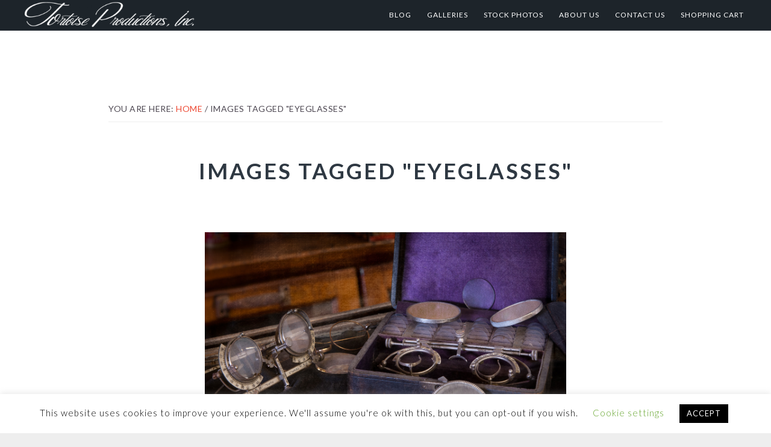

--- FILE ---
content_type: text/html; charset=UTF-8
request_url: https://www.tortoiseproductions.com/ngg_tag/eyeglasses/nggallery/slideshow
body_size: 19433
content:
<!DOCTYPE html>
<html lang="en-US">
<head >
<meta charset="UTF-8" />
<meta name="viewport" content="width=device-width, initial-scale=1" />
<meta name='robots' content='index, follow, max-image-preview:large, max-snippet:-1, max-video-preview:-1' />
	<style>img:is([sizes="auto" i], [sizes^="auto," i]) { contain-intrinsic-size: 3000px 1500px }</style>
	
	<!-- This site is optimized with the Yoast SEO plugin v26.8 - https://yoast.com/product/yoast-seo-wordpress/ -->
	<title>eyeglasses Archives - Tortoise Productions, Inc.</title>
	<link rel="canonical" href="https://www.tortoiseproductions.com/ngg_tag/eyeglasses/" />
	<meta property="og:locale" content="en_US" />
	<meta property="og:type" content="article" />
	<meta property="og:title" content="eyeglasses Archives - Tortoise Productions, Inc." />
	<meta property="og:url" content="https://www.tortoiseproductions.com/ngg_tag/eyeglasses/" />
	<meta property="og:site_name" content="Tortoise Productions, Inc." />
	<meta property="og:image" content="https://www.tortoiseproductions.com/wp-content/uploads/2020/06/2020-color-turtle-only.png" />
	<meta property="og:image:width" content="1272" />
	<meta property="og:image:height" content="1271" />
	<meta property="og:image:type" content="image/png" />
	<meta name="twitter:card" content="summary_large_image" />
	<script type="application/ld+json" class="yoast-schema-graph">{"@context":"https://schema.org","@graph":[{"@type":"CollectionPage","@id":"https://www.tortoiseproductions.com/ngg_tag/eyeglasses/","url":"https://www.tortoiseproductions.com/ngg_tag/eyeglasses/","name":"eyeglasses Archives - Tortoise Productions, Inc.","isPartOf":{"@id":"https://www.tortoiseproductions.com/#website"},"breadcrumb":{"@id":"https://www.tortoiseproductions.com/ngg_tag/eyeglasses/#breadcrumb"},"inLanguage":"en-US"},{"@type":"BreadcrumbList","@id":"https://www.tortoiseproductions.com/ngg_tag/eyeglasses/#breadcrumb","itemListElement":[{"@type":"ListItem","position":1,"name":"Home","item":"https://www.tortoiseproductions.com/"},{"@type":"ListItem","position":2,"name":"eyeglasses"}]},{"@type":"WebSite","@id":"https://www.tortoiseproductions.com/#website","url":"https://www.tortoiseproductions.com/","name":"Tortoise Productions, Inc.","description":"","publisher":{"@id":"https://www.tortoiseproductions.com/#organization"},"potentialAction":[{"@type":"SearchAction","target":{"@type":"EntryPoint","urlTemplate":"https://www.tortoiseproductions.com/?s={search_term_string}"},"query-input":{"@type":"PropertyValueSpecification","valueRequired":true,"valueName":"search_term_string"}}],"inLanguage":"en-US"},{"@type":"Organization","@id":"https://www.tortoiseproductions.com/#organization","name":"Tortoise Productions, Inc.","url":"https://www.tortoiseproductions.com/","logo":{"@type":"ImageObject","inLanguage":"en-US","@id":"https://www.tortoiseproductions.com/#/schema/logo/image/","url":"https://www.tortoiseproductions.com/wp-content/uploads/2020/06/2020-Tort-Pro-Logo-sq-White-nodate.png","contentUrl":"https://www.tortoiseproductions.com/wp-content/uploads/2020/06/2020-Tort-Pro-Logo-sq-White-nodate.png","width":1750,"height":1750,"caption":"Tortoise Productions, Inc."},"image":{"@id":"https://www.tortoiseproductions.com/#/schema/logo/image/"},"sameAs":["https://www.facebook.com/TortoiseProductions/","https://www.instagram.com/tortoiseproductionsinc/"]}]}</script>
	<!-- / Yoast SEO plugin. -->


<link rel='dns-prefetch' href='//www.tortoiseproductions.com' />
<link rel='dns-prefetch' href='//cdn.jsdelivr.net' />
<link rel='dns-prefetch' href='//www.googletagmanager.com' />
<link rel='dns-prefetch' href='//use.fontawesome.com' />
<link rel='dns-prefetch' href='//fonts.googleapis.com' />
<link rel='dns-prefetch' href='//maxcdn.bootstrapcdn.com' />
<link rel="alternate" type="application/rss+xml" title="Tortoise Productions, Inc. &raquo; Feed" href="https://www.tortoiseproductions.com/feed/" />
<link rel="alternate" type="application/rss+xml" title="Tortoise Productions, Inc. &raquo; Comments Feed" href="https://www.tortoiseproductions.com/comments/feed/" />
<script type="text/javascript">
/* <![CDATA[ */
window._wpemojiSettings = {"baseUrl":"https:\/\/s.w.org\/images\/core\/emoji\/16.0.1\/72x72\/","ext":".png","svgUrl":"https:\/\/s.w.org\/images\/core\/emoji\/16.0.1\/svg\/","svgExt":".svg","source":{"concatemoji":"https:\/\/www.tortoiseproductions.com\/wp-includes\/js\/wp-emoji-release.min.js?ver=6.8.3"}};
/*! This file is auto-generated */
!function(s,n){var o,i,e;function c(e){try{var t={supportTests:e,timestamp:(new Date).valueOf()};sessionStorage.setItem(o,JSON.stringify(t))}catch(e){}}function p(e,t,n){e.clearRect(0,0,e.canvas.width,e.canvas.height),e.fillText(t,0,0);var t=new Uint32Array(e.getImageData(0,0,e.canvas.width,e.canvas.height).data),a=(e.clearRect(0,0,e.canvas.width,e.canvas.height),e.fillText(n,0,0),new Uint32Array(e.getImageData(0,0,e.canvas.width,e.canvas.height).data));return t.every(function(e,t){return e===a[t]})}function u(e,t){e.clearRect(0,0,e.canvas.width,e.canvas.height),e.fillText(t,0,0);for(var n=e.getImageData(16,16,1,1),a=0;a<n.data.length;a++)if(0!==n.data[a])return!1;return!0}function f(e,t,n,a){switch(t){case"flag":return n(e,"\ud83c\udff3\ufe0f\u200d\u26a7\ufe0f","\ud83c\udff3\ufe0f\u200b\u26a7\ufe0f")?!1:!n(e,"\ud83c\udde8\ud83c\uddf6","\ud83c\udde8\u200b\ud83c\uddf6")&&!n(e,"\ud83c\udff4\udb40\udc67\udb40\udc62\udb40\udc65\udb40\udc6e\udb40\udc67\udb40\udc7f","\ud83c\udff4\u200b\udb40\udc67\u200b\udb40\udc62\u200b\udb40\udc65\u200b\udb40\udc6e\u200b\udb40\udc67\u200b\udb40\udc7f");case"emoji":return!a(e,"\ud83e\udedf")}return!1}function g(e,t,n,a){var r="undefined"!=typeof WorkerGlobalScope&&self instanceof WorkerGlobalScope?new OffscreenCanvas(300,150):s.createElement("canvas"),o=r.getContext("2d",{willReadFrequently:!0}),i=(o.textBaseline="top",o.font="600 32px Arial",{});return e.forEach(function(e){i[e]=t(o,e,n,a)}),i}function t(e){var t=s.createElement("script");t.src=e,t.defer=!0,s.head.appendChild(t)}"undefined"!=typeof Promise&&(o="wpEmojiSettingsSupports",i=["flag","emoji"],n.supports={everything:!0,everythingExceptFlag:!0},e=new Promise(function(e){s.addEventListener("DOMContentLoaded",e,{once:!0})}),new Promise(function(t){var n=function(){try{var e=JSON.parse(sessionStorage.getItem(o));if("object"==typeof e&&"number"==typeof e.timestamp&&(new Date).valueOf()<e.timestamp+604800&&"object"==typeof e.supportTests)return e.supportTests}catch(e){}return null}();if(!n){if("undefined"!=typeof Worker&&"undefined"!=typeof OffscreenCanvas&&"undefined"!=typeof URL&&URL.createObjectURL&&"undefined"!=typeof Blob)try{var e="postMessage("+g.toString()+"("+[JSON.stringify(i),f.toString(),p.toString(),u.toString()].join(",")+"));",a=new Blob([e],{type:"text/javascript"}),r=new Worker(URL.createObjectURL(a),{name:"wpTestEmojiSupports"});return void(r.onmessage=function(e){c(n=e.data),r.terminate(),t(n)})}catch(e){}c(n=g(i,f,p,u))}t(n)}).then(function(e){for(var t in e)n.supports[t]=e[t],n.supports.everything=n.supports.everything&&n.supports[t],"flag"!==t&&(n.supports.everythingExceptFlag=n.supports.everythingExceptFlag&&n.supports[t]);n.supports.everythingExceptFlag=n.supports.everythingExceptFlag&&!n.supports.flag,n.DOMReady=!1,n.readyCallback=function(){n.DOMReady=!0}}).then(function(){return e}).then(function(){var e;n.supports.everything||(n.readyCallback(),(e=n.source||{}).concatemoji?t(e.concatemoji):e.wpemoji&&e.twemoji&&(t(e.twemoji),t(e.wpemoji)))}))}((window,document),window._wpemojiSettings);
/* ]]> */
</script>
<link rel='stylesheet' id='imagely-iconic-css' href='https://www.tortoiseproductions.com/wp-content/themes/imagely-iconic/style.css?ver=1.1.0' type='text/css' media='all' />
<style id='imagely-iconic-inline-css' type='text/css'>

		.site-title a, 
		.site-title a:hover {color:  #ffffff;}
		.nav-primary .genesis-nav-menu a:hover, 
		.nav-primary .genesis-nav-menu a:active,
		.imagely-split-header .nav-secondary .genesis-nav-menu a:hover, 
		.imagely-split-header .nav-secondary .genesis-nav-menu a:active {color:  #1e73be;}
		@media screen and (min-width:1024px) {
			.genesis-nav-menu .sub-menu {background-color:  #000000;}
			.genesis-nav-menu .sub-menu a {border-color: #000000;}
			.genesis-nav-menu > li > ul::before {border-bottom-color: #000000;}
			.genesis-nav-menu .menu-item:hover > .sub-menu {border-top-color: #000000;}
		}
		.nav-primary .genesis-nav-menu .sub-menu a,
		.site-header.transparent .nav-primary .genesis-nav-menu .sub-menu a,
		.imagely-split-header .nav-secondary .genesis-nav-menu .sub-menu a,
		.imagely-split-header .site-header.transparent .nav-secondary .genesis-nav-menu .sub-menu a {color:  #ffffff;}
		.nav-primary .genesis-nav-menu .sub-menu a:hover, 
		.nav-primary .genesis-nav-menu .sub-menu a:active,
		.site-header.transparent .nav-primary .genesis-nav-menu .sub-menu a:hover,
		.site-header.transparent .nav-primary .genesis-nav-menu .sub-menu a:active,
		.imagely-split-header .nav-secondary .genesis-nav-menu .sub-menu a:hover, 
		.imagely-split-header .nav-secondary .genesis-nav-menu .sub-menu a:active,
		.imagely-split-header .site-header.transparent .nav-secondary .genesis-nav-menu .sub-menu a:hover,
		.imagely-split-header .site-header.transparent .nav-secondary .genesis-nav-menu .sub-menu a:active {color:  #1e73be;}
</style>
<link rel='stylesheet' id='fontawesome_v4_shim_style-css' href='https://www.tortoiseproductions.com/wp-content/plugins/nextgen-gallery/static/FontAwesome/css/v4-shims.min.css?ver=6.8.3' type='text/css' media='all' />
<link rel='stylesheet' id='fontawesome-css' href='https://www.tortoiseproductions.com/wp-content/plugins/nextgen-gallery/static/FontAwesome/css/all.min.css?ver=6.8.3' type='text/css' media='all' />
<style id='wp-emoji-styles-inline-css' type='text/css'>

	img.wp-smiley, img.emoji {
		display: inline !important;
		border: none !important;
		box-shadow: none !important;
		height: 1em !important;
		width: 1em !important;
		margin: 0 0.07em !important;
		vertical-align: -0.1em !important;
		background: none !important;
		padding: 0 !important;
	}
</style>
<link rel='stylesheet' id='wp-block-library-css' href='https://www.tortoiseproductions.com/wp-includes/css/dist/block-library/style.min.css?ver=6.8.3' type='text/css' media='all' />
<style id='classic-theme-styles-inline-css' type='text/css'>
/*! This file is auto-generated */
.wp-block-button__link{color:#fff;background-color:#32373c;border-radius:9999px;box-shadow:none;text-decoration:none;padding:calc(.667em + 2px) calc(1.333em + 2px);font-size:1.125em}.wp-block-file__button{background:#32373c;color:#fff;text-decoration:none}
</style>
<style id='font-awesome-svg-styles-default-inline-css' type='text/css'>
.svg-inline--fa {
  display: inline-block;
  height: 1em;
  overflow: visible;
  vertical-align: -.125em;
}
</style>
<link rel='stylesheet' id='font-awesome-svg-styles-css' href='https://www.tortoiseproductions.com/wp-content/uploads/font-awesome/v5.13.1/css/svg-with-js.css' type='text/css' media='all' />
<style id='font-awesome-svg-styles-inline-css' type='text/css'>
   .wp-block-font-awesome-icon svg::before,
   .wp-rich-text-font-awesome-icon svg::before {content: unset;}
</style>
<style id='global-styles-inline-css' type='text/css'>
:root{--wp--preset--aspect-ratio--square: 1;--wp--preset--aspect-ratio--4-3: 4/3;--wp--preset--aspect-ratio--3-4: 3/4;--wp--preset--aspect-ratio--3-2: 3/2;--wp--preset--aspect-ratio--2-3: 2/3;--wp--preset--aspect-ratio--16-9: 16/9;--wp--preset--aspect-ratio--9-16: 9/16;--wp--preset--color--black: #000000;--wp--preset--color--cyan-bluish-gray: #abb8c3;--wp--preset--color--white: #ffffff;--wp--preset--color--pale-pink: #f78da7;--wp--preset--color--vivid-red: #cf2e2e;--wp--preset--color--luminous-vivid-orange: #ff6900;--wp--preset--color--luminous-vivid-amber: #fcb900;--wp--preset--color--light-green-cyan: #7bdcb5;--wp--preset--color--vivid-green-cyan: #00d084;--wp--preset--color--pale-cyan-blue: #8ed1fc;--wp--preset--color--vivid-cyan-blue: #0693e3;--wp--preset--color--vivid-purple: #9b51e0;--wp--preset--gradient--vivid-cyan-blue-to-vivid-purple: linear-gradient(135deg,rgba(6,147,227,1) 0%,rgb(155,81,224) 100%);--wp--preset--gradient--light-green-cyan-to-vivid-green-cyan: linear-gradient(135deg,rgb(122,220,180) 0%,rgb(0,208,130) 100%);--wp--preset--gradient--luminous-vivid-amber-to-luminous-vivid-orange: linear-gradient(135deg,rgba(252,185,0,1) 0%,rgba(255,105,0,1) 100%);--wp--preset--gradient--luminous-vivid-orange-to-vivid-red: linear-gradient(135deg,rgba(255,105,0,1) 0%,rgb(207,46,46) 100%);--wp--preset--gradient--very-light-gray-to-cyan-bluish-gray: linear-gradient(135deg,rgb(238,238,238) 0%,rgb(169,184,195) 100%);--wp--preset--gradient--cool-to-warm-spectrum: linear-gradient(135deg,rgb(74,234,220) 0%,rgb(151,120,209) 20%,rgb(207,42,186) 40%,rgb(238,44,130) 60%,rgb(251,105,98) 80%,rgb(254,248,76) 100%);--wp--preset--gradient--blush-light-purple: linear-gradient(135deg,rgb(255,206,236) 0%,rgb(152,150,240) 100%);--wp--preset--gradient--blush-bordeaux: linear-gradient(135deg,rgb(254,205,165) 0%,rgb(254,45,45) 50%,rgb(107,0,62) 100%);--wp--preset--gradient--luminous-dusk: linear-gradient(135deg,rgb(255,203,112) 0%,rgb(199,81,192) 50%,rgb(65,88,208) 100%);--wp--preset--gradient--pale-ocean: linear-gradient(135deg,rgb(255,245,203) 0%,rgb(182,227,212) 50%,rgb(51,167,181) 100%);--wp--preset--gradient--electric-grass: linear-gradient(135deg,rgb(202,248,128) 0%,rgb(113,206,126) 100%);--wp--preset--gradient--midnight: linear-gradient(135deg,rgb(2,3,129) 0%,rgb(40,116,252) 100%);--wp--preset--font-size--small: 13px;--wp--preset--font-size--medium: 20px;--wp--preset--font-size--large: 36px;--wp--preset--font-size--x-large: 42px;--wp--preset--spacing--20: 0.44rem;--wp--preset--spacing--30: 0.67rem;--wp--preset--spacing--40: 1rem;--wp--preset--spacing--50: 1.5rem;--wp--preset--spacing--60: 2.25rem;--wp--preset--spacing--70: 3.38rem;--wp--preset--spacing--80: 5.06rem;--wp--preset--shadow--natural: 6px 6px 9px rgba(0, 0, 0, 0.2);--wp--preset--shadow--deep: 12px 12px 50px rgba(0, 0, 0, 0.4);--wp--preset--shadow--sharp: 6px 6px 0px rgba(0, 0, 0, 0.2);--wp--preset--shadow--outlined: 6px 6px 0px -3px rgba(255, 255, 255, 1), 6px 6px rgba(0, 0, 0, 1);--wp--preset--shadow--crisp: 6px 6px 0px rgba(0, 0, 0, 1);}:where(.is-layout-flex){gap: 0.5em;}:where(.is-layout-grid){gap: 0.5em;}body .is-layout-flex{display: flex;}.is-layout-flex{flex-wrap: wrap;align-items: center;}.is-layout-flex > :is(*, div){margin: 0;}body .is-layout-grid{display: grid;}.is-layout-grid > :is(*, div){margin: 0;}:where(.wp-block-columns.is-layout-flex){gap: 2em;}:where(.wp-block-columns.is-layout-grid){gap: 2em;}:where(.wp-block-post-template.is-layout-flex){gap: 1.25em;}:where(.wp-block-post-template.is-layout-grid){gap: 1.25em;}.has-black-color{color: var(--wp--preset--color--black) !important;}.has-cyan-bluish-gray-color{color: var(--wp--preset--color--cyan-bluish-gray) !important;}.has-white-color{color: var(--wp--preset--color--white) !important;}.has-pale-pink-color{color: var(--wp--preset--color--pale-pink) !important;}.has-vivid-red-color{color: var(--wp--preset--color--vivid-red) !important;}.has-luminous-vivid-orange-color{color: var(--wp--preset--color--luminous-vivid-orange) !important;}.has-luminous-vivid-amber-color{color: var(--wp--preset--color--luminous-vivid-amber) !important;}.has-light-green-cyan-color{color: var(--wp--preset--color--light-green-cyan) !important;}.has-vivid-green-cyan-color{color: var(--wp--preset--color--vivid-green-cyan) !important;}.has-pale-cyan-blue-color{color: var(--wp--preset--color--pale-cyan-blue) !important;}.has-vivid-cyan-blue-color{color: var(--wp--preset--color--vivid-cyan-blue) !important;}.has-vivid-purple-color{color: var(--wp--preset--color--vivid-purple) !important;}.has-black-background-color{background-color: var(--wp--preset--color--black) !important;}.has-cyan-bluish-gray-background-color{background-color: var(--wp--preset--color--cyan-bluish-gray) !important;}.has-white-background-color{background-color: var(--wp--preset--color--white) !important;}.has-pale-pink-background-color{background-color: var(--wp--preset--color--pale-pink) !important;}.has-vivid-red-background-color{background-color: var(--wp--preset--color--vivid-red) !important;}.has-luminous-vivid-orange-background-color{background-color: var(--wp--preset--color--luminous-vivid-orange) !important;}.has-luminous-vivid-amber-background-color{background-color: var(--wp--preset--color--luminous-vivid-amber) !important;}.has-light-green-cyan-background-color{background-color: var(--wp--preset--color--light-green-cyan) !important;}.has-vivid-green-cyan-background-color{background-color: var(--wp--preset--color--vivid-green-cyan) !important;}.has-pale-cyan-blue-background-color{background-color: var(--wp--preset--color--pale-cyan-blue) !important;}.has-vivid-cyan-blue-background-color{background-color: var(--wp--preset--color--vivid-cyan-blue) !important;}.has-vivid-purple-background-color{background-color: var(--wp--preset--color--vivid-purple) !important;}.has-black-border-color{border-color: var(--wp--preset--color--black) !important;}.has-cyan-bluish-gray-border-color{border-color: var(--wp--preset--color--cyan-bluish-gray) !important;}.has-white-border-color{border-color: var(--wp--preset--color--white) !important;}.has-pale-pink-border-color{border-color: var(--wp--preset--color--pale-pink) !important;}.has-vivid-red-border-color{border-color: var(--wp--preset--color--vivid-red) !important;}.has-luminous-vivid-orange-border-color{border-color: var(--wp--preset--color--luminous-vivid-orange) !important;}.has-luminous-vivid-amber-border-color{border-color: var(--wp--preset--color--luminous-vivid-amber) !important;}.has-light-green-cyan-border-color{border-color: var(--wp--preset--color--light-green-cyan) !important;}.has-vivid-green-cyan-border-color{border-color: var(--wp--preset--color--vivid-green-cyan) !important;}.has-pale-cyan-blue-border-color{border-color: var(--wp--preset--color--pale-cyan-blue) !important;}.has-vivid-cyan-blue-border-color{border-color: var(--wp--preset--color--vivid-cyan-blue) !important;}.has-vivid-purple-border-color{border-color: var(--wp--preset--color--vivid-purple) !important;}.has-vivid-cyan-blue-to-vivid-purple-gradient-background{background: var(--wp--preset--gradient--vivid-cyan-blue-to-vivid-purple) !important;}.has-light-green-cyan-to-vivid-green-cyan-gradient-background{background: var(--wp--preset--gradient--light-green-cyan-to-vivid-green-cyan) !important;}.has-luminous-vivid-amber-to-luminous-vivid-orange-gradient-background{background: var(--wp--preset--gradient--luminous-vivid-amber-to-luminous-vivid-orange) !important;}.has-luminous-vivid-orange-to-vivid-red-gradient-background{background: var(--wp--preset--gradient--luminous-vivid-orange-to-vivid-red) !important;}.has-very-light-gray-to-cyan-bluish-gray-gradient-background{background: var(--wp--preset--gradient--very-light-gray-to-cyan-bluish-gray) !important;}.has-cool-to-warm-spectrum-gradient-background{background: var(--wp--preset--gradient--cool-to-warm-spectrum) !important;}.has-blush-light-purple-gradient-background{background: var(--wp--preset--gradient--blush-light-purple) !important;}.has-blush-bordeaux-gradient-background{background: var(--wp--preset--gradient--blush-bordeaux) !important;}.has-luminous-dusk-gradient-background{background: var(--wp--preset--gradient--luminous-dusk) !important;}.has-pale-ocean-gradient-background{background: var(--wp--preset--gradient--pale-ocean) !important;}.has-electric-grass-gradient-background{background: var(--wp--preset--gradient--electric-grass) !important;}.has-midnight-gradient-background{background: var(--wp--preset--gradient--midnight) !important;}.has-small-font-size{font-size: var(--wp--preset--font-size--small) !important;}.has-medium-font-size{font-size: var(--wp--preset--font-size--medium) !important;}.has-large-font-size{font-size: var(--wp--preset--font-size--large) !important;}.has-x-large-font-size{font-size: var(--wp--preset--font-size--x-large) !important;}
:where(.wp-block-post-template.is-layout-flex){gap: 1.25em;}:where(.wp-block-post-template.is-layout-grid){gap: 1.25em;}
:where(.wp-block-columns.is-layout-flex){gap: 2em;}:where(.wp-block-columns.is-layout-grid){gap: 2em;}
:root :where(.wp-block-pullquote){font-size: 1.5em;line-height: 1.6;}
</style>
<link rel='stylesheet' id='cookie-law-info-css' href='https://www.tortoiseproductions.com/wp-content/plugins/cookie-law-info/legacy/public/css/cookie-law-info-public.css?ver=3.3.7' type='text/css' media='all' />
<link rel='stylesheet' id='cookie-law-info-gdpr-css' href='https://www.tortoiseproductions.com/wp-content/plugins/cookie-law-info/legacy/public/css/cookie-law-info-gdpr.css?ver=3.3.7' type='text/css' media='all' />
<link rel='stylesheet' id='ngg_trigger_buttons-css' href='https://www.tortoiseproductions.com/wp-content/plugins/nextgen-gallery/static/GalleryDisplay/trigger_buttons.css?ver=3.59.12' type='text/css' media='all' />
<link rel='stylesheet' id='photocrati-nextgen_pro_lightbox-0-css' href='https://www.tortoiseproductions.com/wp-content/plugins/nextgen-gallery-pro/static/Lightbox/style.css?ver=3.59.12' type='text/css' media='all' />
<link rel='stylesheet' id='photocrati-nextgen_pro_lightbox-1-css' href='https://www.tortoiseproductions.com/wp-content/plugins/nextgen-gallery-pro/static/Lightbox/theme/galleria.nextgen_pro_lightbox.css?ver=3.59.12' type='text/css' media='all' />
<link rel='stylesheet' id='ngg-pro-add-to-cart-css' href='https://www.tortoiseproductions.com/wp-content/plugins/nextgen-gallery-pro/static/Commerce/AddToCartSidebar/style.css?ver=3.99.0' type='text/css' media='all' />
<link rel='stylesheet' id='animations.css-css' href='https://www.tortoiseproductions.com/wp-content/plugins/nextgen-gallery-pro/static/Display/Animations/animate.min.css?ver=4.1.1' type='text/css' media='all' />
<link rel='stylesheet' id='nextgen_pagination_style-css' href='https://www.tortoiseproductions.com/wp-content/plugins/nextgen-gallery/static/GalleryDisplay/pagination_style.css?ver=3.59.12' type='text/css' media='all' />
<link rel='stylesheet' id='nextgen_basic_thumbnails_style-css' href='https://www.tortoiseproductions.com/wp-content/plugins/nextgen-gallery/static/Thumbnails/nextgen_basic_thumbnails.css?ver=3.59.12' type='text/css' media='all' />
<link rel='stylesheet' id='ngg_basic_slideshow_style-css' href='https://www.tortoiseproductions.com/wp-content/plugins/nextgen-gallery/static/Slideshow/ngg_basic_slideshow.css?ver=3.59.12' type='text/css' media='all' />
<link rel='stylesheet' id='ngg_slick_slideshow_style-css' href='https://www.tortoiseproductions.com/wp-content/plugins/nextgen-gallery/static/Slideshow/slick/slick.css?ver=3.59.12' type='text/css' media='all' />
<link rel='stylesheet' id='ngg_slick_slideshow_theme-css' href='https://www.tortoiseproductions.com/wp-content/plugins/nextgen-gallery/static/Slideshow/slick/slick-theme.css?ver=3.59.12' type='text/css' media='all' />
<link rel='stylesheet' id='photocrati-image_protection-css-css' href='https://www.tortoiseproductions.com/wp-content/plugins/nextgen-gallery-pro/static/Display/ImageProtection/style.css?ver=2.2.0' type='text/css' media='all' />
<link rel='stylesheet' id='SFSImainCss-css' href='https://www.tortoiseproductions.com/wp-content/plugins/ultimate-social-media-icons/css/sfsi-style.css?ver=2.9.6' type='text/css' media='all' />
<link rel='stylesheet' id='wpvrfontawesome-css' href='https://use.fontawesome.com/releases/v6.5.1/css/all.css?ver=8.5.53' type='text/css' media='all' />
<link rel='stylesheet' id='panellium-css-css' href='https://www.tortoiseproductions.com/wp-content/plugins/wpvr/public/lib/pannellum/src/css/pannellum.css?ver=1' type='text/css' media='all' />
<link rel='stylesheet' id='videojs-css-css' href='https://www.tortoiseproductions.com/wp-content/plugins/wpvr/public/lib/pannellum/src/css/video-js.css?ver=1' type='text/css' media='all' />
<link rel='stylesheet' id='videojs-vr-css-css' href='https://www.tortoiseproductions.com/wp-content/plugins/wpvr/public/lib/videojs-vr/videojs-vr.css?ver=1' type='text/css' media='all' />
<link rel='stylesheet' id='owl-css-css' href='https://www.tortoiseproductions.com/wp-content/plugins/wpvr/public/css/owl.carousel.css?ver=8.5.53' type='text/css' media='all' />
<link rel='stylesheet' id='wpvr-css' href='https://www.tortoiseproductions.com/wp-content/plugins/wpvr/public/css/wpvr-public.css?ver=8.5.53' type='text/css' media='all' />
<link rel='stylesheet' id='ye_dynamic-css' href='https://www.tortoiseproductions.com/wp-content/plugins/youtube-embed/css/main.min.css?ver=5.4' type='text/css' media='all' />
<link rel='stylesheet' id='google-fonts-css' href='//fonts.googleapis.com/css?family=Lato%3A300%2C300italic%2C400%2C400italic%2C700%2C900&#038;ver=1.1.0' type='text/css' media='all' />
<link rel='stylesheet' id='font-awesome-css' href='//maxcdn.bootstrapcdn.com/font-awesome/latest/css/font-awesome.min.css?ver=6.8.3' type='text/css' media='all' />
<link rel='stylesheet' id='font-awesome-official-css' href='https://use.fontawesome.com/releases/v5.13.1/css/all.css' type='text/css' media='all' integrity="sha384-xxzQGERXS00kBmZW/6qxqJPyxW3UR0BPsL4c8ILaIWXva5kFi7TxkIIaMiKtqV1Q" crossorigin="anonymous" />
<link rel='stylesheet' id='simple-social-icons-font-css' href='https://www.tortoiseproductions.com/wp-content/plugins/simple-social-icons/css/style.css?ver=3.0.2' type='text/css' media='all' />
<link rel='stylesheet' id='font-awesome-official-v4shim-css' href='https://use.fontawesome.com/releases/v5.13.1/css/v4-shims.css' type='text/css' media='all' integrity="sha384-KkCLkpBvvcSnFQn3PbNkSgmwKGj7ln8pQe/6BOAE0i+/fU9QYEx5CtwduPRyTNob" crossorigin="anonymous" />
<style id='font-awesome-official-v4shim-inline-css' type='text/css'>
@font-face {
font-family: "FontAwesome";
font-display: block;
src: url("https://use.fontawesome.com/releases/v5.13.1/webfonts/fa-brands-400.eot"),
		url("https://use.fontawesome.com/releases/v5.13.1/webfonts/fa-brands-400.eot?#iefix") format("embedded-opentype"),
		url("https://use.fontawesome.com/releases/v5.13.1/webfonts/fa-brands-400.woff2") format("woff2"),
		url("https://use.fontawesome.com/releases/v5.13.1/webfonts/fa-brands-400.woff") format("woff"),
		url("https://use.fontawesome.com/releases/v5.13.1/webfonts/fa-brands-400.ttf") format("truetype"),
		url("https://use.fontawesome.com/releases/v5.13.1/webfonts/fa-brands-400.svg#fontawesome") format("svg");
}

@font-face {
font-family: "FontAwesome";
font-display: block;
src: url("https://use.fontawesome.com/releases/v5.13.1/webfonts/fa-solid-900.eot"),
		url("https://use.fontawesome.com/releases/v5.13.1/webfonts/fa-solid-900.eot?#iefix") format("embedded-opentype"),
		url("https://use.fontawesome.com/releases/v5.13.1/webfonts/fa-solid-900.woff2") format("woff2"),
		url("https://use.fontawesome.com/releases/v5.13.1/webfonts/fa-solid-900.woff") format("woff"),
		url("https://use.fontawesome.com/releases/v5.13.1/webfonts/fa-solid-900.ttf") format("truetype"),
		url("https://use.fontawesome.com/releases/v5.13.1/webfonts/fa-solid-900.svg#fontawesome") format("svg");
}

@font-face {
font-family: "FontAwesome";
font-display: block;
src: url("https://use.fontawesome.com/releases/v5.13.1/webfonts/fa-regular-400.eot"),
		url("https://use.fontawesome.com/releases/v5.13.1/webfonts/fa-regular-400.eot?#iefix") format("embedded-opentype"),
		url("https://use.fontawesome.com/releases/v5.13.1/webfonts/fa-regular-400.woff2") format("woff2"),
		url("https://use.fontawesome.com/releases/v5.13.1/webfonts/fa-regular-400.woff") format("woff"),
		url("https://use.fontawesome.com/releases/v5.13.1/webfonts/fa-regular-400.ttf") format("truetype"),
		url("https://use.fontawesome.com/releases/v5.13.1/webfonts/fa-regular-400.svg#fontawesome") format("svg");
unicode-range: U+F004-F005,U+F007,U+F017,U+F022,U+F024,U+F02E,U+F03E,U+F044,U+F057-F059,U+F06E,U+F070,U+F075,U+F07B-F07C,U+F080,U+F086,U+F089,U+F094,U+F09D,U+F0A0,U+F0A4-F0A7,U+F0C5,U+F0C7-F0C8,U+F0E0,U+F0EB,U+F0F3,U+F0F8,U+F0FE,U+F111,U+F118-F11A,U+F11C,U+F133,U+F144,U+F146,U+F14A,U+F14D-F14E,U+F150-F152,U+F15B-F15C,U+F164-F165,U+F185-F186,U+F191-F192,U+F1AD,U+F1C1-F1C9,U+F1CD,U+F1D8,U+F1E3,U+F1EA,U+F1F6,U+F1F9,U+F20A,U+F247-F249,U+F24D,U+F254-F25B,U+F25D,U+F267,U+F271-F274,U+F279,U+F28B,U+F28D,U+F2B5-F2B6,U+F2B9,U+F2BB,U+F2BD,U+F2C1-F2C2,U+F2D0,U+F2D2,U+F2DC,U+F2ED,U+F328,U+F358-F35B,U+F3A5,U+F3D1,U+F410,U+F4AD;
}
</style>
<script type="text/javascript" src="https://www.tortoiseproductions.com/wp-content/plugins/nextgen-gallery/static/FontAwesome/js/v4-shims.min.js?ver=5.3.1" id="fontawesome_v4_shim-js"></script>
<script type="text/javascript" defer crossorigin="anonymous" data-auto-replace-svg="false" data-keep-original-source="false" data-search-pseudo-elements src="https://www.tortoiseproductions.com/wp-content/plugins/nextgen-gallery/static/FontAwesome/js/all.min.js?ver=5.3.1" id="fontawesome-js"></script>
<script type="text/javascript" src="https://cdn.jsdelivr.net/npm/js-cookie@2.2.0/src/js.cookie.min.js?ver=2.2.0" id="js-cookie-js"></script>
<script type="text/javascript" src="https://www.tortoiseproductions.com/wp-includes/js/jquery/jquery.min.js?ver=3.7.1" id="jquery-core-js"></script>
<script type="text/javascript" src="https://www.tortoiseproductions.com/wp-includes/js/jquery/jquery-migrate.min.js?ver=3.4.1" id="jquery-migrate-js"></script>
<script type="text/javascript" id="photocrati_ajax-js-extra">
/* <![CDATA[ */
var photocrati_ajax = {"url":"https:\/\/www.tortoiseproductions.com\/index.php?photocrati_ajax=1","rest_url":"https:\/\/www.tortoiseproductions.com\/wp-json\/","wp_home_url":"https:\/\/www.tortoiseproductions.com","wp_site_url":"https:\/\/www.tortoiseproductions.com","wp_root_url":"https:\/\/www.tortoiseproductions.com","wp_plugins_url":"https:\/\/www.tortoiseproductions.com\/wp-content\/plugins","wp_content_url":"https:\/\/www.tortoiseproductions.com\/wp-content","wp_includes_url":"https:\/\/www.tortoiseproductions.com\/wp-includes\/","ngg_param_slug":"nggallery","rest_nonce":"d7fe6b89b4"};
/* ]]> */
</script>
<script type="text/javascript" src="https://www.tortoiseproductions.com/wp-content/plugins/nextgen-gallery/static/Legacy/ajax.min.js?ver=3.59.12" id="photocrati_ajax-js"></script>
<script type="text/javascript" src="https://www.tortoiseproductions.com/wp-content/plugins/nextgen-gallery-pro/static/Commerce/lib/sprintf.js?ver=3.99.0" id="sprintf-js"></script>
<script type="text/javascript" id="cookie-law-info-js-extra">
/* <![CDATA[ */
var Cli_Data = {"nn_cookie_ids":[],"cookielist":[],"non_necessary_cookies":[],"ccpaEnabled":"","ccpaRegionBased":"","ccpaBarEnabled":"","strictlyEnabled":["necessary","obligatoire"],"ccpaType":"gdpr","js_blocking":"","custom_integration":"","triggerDomRefresh":"","secure_cookies":""};
var cli_cookiebar_settings = {"animate_speed_hide":"500","animate_speed_show":"500","background":"#FFF","border":"#b1a6a6c2","border_on":"","button_1_button_colour":"#000","button_1_button_hover":"#000000","button_1_link_colour":"#fff","button_1_as_button":"1","button_1_new_win":"","button_2_button_colour":"#333","button_2_button_hover":"#292929","button_2_link_colour":"#444","button_2_as_button":"","button_2_hidebar":"","button_3_button_colour":"#000","button_3_button_hover":"#000000","button_3_link_colour":"#fff","button_3_as_button":"1","button_3_new_win":"","button_4_button_colour":"#000","button_4_button_hover":"#000000","button_4_link_colour":"#62a329","button_4_as_button":"","button_7_button_colour":"#61a229","button_7_button_hover":"#4e8221","button_7_link_colour":"#fff","button_7_as_button":"1","button_7_new_win":"","font_family":"inherit","header_fix":"","notify_animate_hide":"1","notify_animate_show":"","notify_div_id":"#cookie-law-info-bar","notify_position_horizontal":"right","notify_position_vertical":"bottom","scroll_close":"","scroll_close_reload":"","accept_close_reload":"","reject_close_reload":"","showagain_tab":"","showagain_background":"#fff","showagain_border":"#000","showagain_div_id":"#cookie-law-info-again","showagain_x_position":"100px","text":"#000","show_once_yn":"","show_once":"10000","logging_on":"","as_popup":"","popup_overlay":"1","bar_heading_text":"","cookie_bar_as":"banner","popup_showagain_position":"bottom-right","widget_position":"left"};
var log_object = {"ajax_url":"https:\/\/www.tortoiseproductions.com\/wp-admin\/admin-ajax.php"};
/* ]]> */
</script>
<script type="text/javascript" src="https://www.tortoiseproductions.com/wp-content/plugins/cookie-law-info/legacy/public/js/cookie-law-info-public.js?ver=3.3.7" id="cookie-law-info-js"></script>
<script type="text/javascript" src="https://www.tortoiseproductions.com/wp-content/plugins/nextgen-gallery-pro/static/DisplayTypes/Galleria/galleria-1.6.1.js?ver=1.6.1" id="ngg_galleria-js"></script>
<script type="text/javascript" src="https://www.tortoiseproductions.com/wp-content/plugins/nextgen-gallery-pro/static/DisplayTypes/Galleria/ngg_galleria.js?ver=3.31.9" id="ngg_galleria_init-js"></script>
<script type="text/javascript" src="https://www.tortoiseproductions.com/wp-content/plugins/nextgen-gallery/static/Thumbnails/nextgen_basic_thumbnails.js?ver=3.59.12" id="nextgen_basic_thumbnails_script-js"></script>
<script type="text/javascript" src="https://www.tortoiseproductions.com/wp-content/plugins/nextgen-gallery/static/Slideshow/slick/slick-1.8.0-modded.js?ver=3.59.12" id="ngg_slick-js"></script>
<script type="text/javascript" src="https://www.tortoiseproductions.com/wp-content/plugins/nextgen-gallery-pro/static/Display/ImageProtection/pressure.js?ver=3.31.9" id="pressure-js"></script>
<script type="text/javascript" id="photocrati-image_protection-js-js-extra">
/* <![CDATA[ */
var photocrati_image_protection_global = {"enabled":"1"};
/* ]]> */
</script>
<script type="text/javascript" src="https://www.tortoiseproductions.com/wp-content/plugins/nextgen-gallery-pro/static/Display/ImageProtection/main.js?ver=2.2.0" id="photocrati-image_protection-js-js"></script>
<script type="text/javascript" src="https://www.tortoiseproductions.com/wp-content/plugins/wpvr/public/lib/pannellum/src/js/pannellum.js?ver=1" id="panellium-js-js"></script>
<script type="text/javascript" src="https://www.tortoiseproductions.com/wp-content/plugins/wpvr/public/lib/pannellum/src/js/libpannellum.js?ver=1" id="panelliumlib-js-js"></script>
<script type="text/javascript" src="https://www.tortoiseproductions.com/wp-content/plugins/wpvr/public/js/video.js?ver=1" id="videojs-js-js"></script>
<script type="text/javascript" src="https://www.tortoiseproductions.com/wp-content/plugins/wpvr/public/lib/videojs-vr/videojs-vr.js?ver=1" id="videojsvr-js-js"></script>
<script type="text/javascript" src="https://www.tortoiseproductions.com/wp-content/plugins/wpvr/public/lib/pannellum/src/js/videojs-pannellum-plugin.js?ver=1" id="panelliumvid-js-js"></script>
<script type="text/javascript" src="https://www.tortoiseproductions.com/wp-content/plugins/wpvr/public/js/owl.carousel.js?ver=6.8.3" id="owl-js-js"></script>
<script type="text/javascript" src="https://www.tortoiseproductions.com/wp-content/plugins/wpvr/public/js/jquery.cookie.js?ver=1" id="jquery_cookie-js"></script>

<!-- Google tag (gtag.js) snippet added by Site Kit -->
<!-- Google Analytics snippet added by Site Kit -->
<script type="text/javascript" src="https://www.googletagmanager.com/gtag/js?id=GT-5TJHR4C" id="google_gtagjs-js" async></script>
<script type="text/javascript" id="google_gtagjs-js-after">
/* <![CDATA[ */
window.dataLayer = window.dataLayer || [];function gtag(){dataLayer.push(arguments);}
gtag("set","linker",{"domains":["www.tortoiseproductions.com"]});
gtag("js", new Date());
gtag("set", "developer_id.dZTNiMT", true);
gtag("config", "GT-5TJHR4C");
/* ]]> */
</script>
<link rel="https://api.w.org/" href="https://www.tortoiseproductions.com/wp-json/" /><link rel="alternate" title="JSON" type="application/json" href="https://www.tortoiseproductions.com/wp-json/wp/v2/posts/0" /><link rel="EditURI" type="application/rsd+xml" title="RSD" href="https://www.tortoiseproductions.com/xmlrpc.php?rsd" />
<link rel="alternate" title="oEmbed (JSON)" type="application/json+oembed" href="https://www.tortoiseproductions.com/wp-json/oembed/1.0/embed?url" />
<link rel="alternate" title="oEmbed (XML)" type="text/xml+oembed" href="https://www.tortoiseproductions.com/wp-json/oembed/1.0/embed?url&#038;format=xml" />
<meta name="generator" content="Site Kit by Google 1.171.0" /><meta name="follow.[base64]" content="xmZSndpKdwRMu6x10Ab5"/><link rel="pingback" href="https://www.tortoiseproductions.com/xmlrpc.php" />
<meta name="google-site-verification" content="J1HIOD8VtbkDJgswhJgySXWzgLD2WxwYbYI-QAMIT9s" /><style type="text/css">.site-title a { background: url(https://www.tortoiseproductions.com/wp-content/uploads/2020/06/cropped-tortoiseproductions-title-only-white-3.png) no-repeat !important; }</style>

<!-- Google AdSense meta tags added by Site Kit -->
<meta name="google-adsense-platform-account" content="ca-host-pub-2644536267352236">
<meta name="google-adsense-platform-domain" content="sitekit.withgoogle.com">
<!-- End Google AdSense meta tags added by Site Kit -->
<link rel="icon" href="https://www.tortoiseproductions.com/wp-content/uploads/2020/06/cropped-2020-color-turtle-only-2-32x32.png" sizes="32x32" />
<link rel="icon" href="https://www.tortoiseproductions.com/wp-content/uploads/2020/06/cropped-2020-color-turtle-only-2-192x192.png" sizes="192x192" />
<link rel="apple-touch-icon" href="https://www.tortoiseproductions.com/wp-content/uploads/2020/06/cropped-2020-color-turtle-only-2-180x180.png" />
<meta name="msapplication-TileImage" content="https://www.tortoiseproductions.com/wp-content/uploads/2020/06/cropped-2020-color-turtle-only-2-270x270.png" />
</head>
<body class="wp-singular -template-default page page-id- page-parent wp-theme-genesis wp-child-theme-imagely-iconic sfsi_actvite_theme_flat custom-header header-image header-full-width full-width-content genesis-breadcrumbs-visible genesis-footer-widgets-visible"><div class="site-container"><ul class="genesis-skip-link"><li><a href="#genesis-nav-primary" class="screen-reader-shortcut"> Skip to primary navigation</a></li><li><a href="#genesis-content" class="screen-reader-shortcut"> Skip to main content</a></li><li><a href="#genesis-footer-widgets" class="screen-reader-shortcut"> Skip to footer</a></li></ul><header class="site-header"><div class="wrap"><div class="title-area"><p class="site-title"><a href="https://www.tortoiseproductions.com/">Tortoise Productions, Inc.</a></p></div><nav class="nav-primary" aria-label="Main" id="genesis-nav-primary"><div class="wrap"><ul id="menu-top-menu" class="menu genesis-nav-menu menu-primary"><li id="menu-item-103403" class="menu-item menu-item-type-post_type menu-item-object-page menu-item-has-children menu-item-103403"><a href="https://www.tortoiseproductions.com/blog/"><span >Blog</span></a>
<ul class="sub-menu">
	<li id="menu-item-103237" class="menu-item menu-item-type-taxonomy menu-item-object-category menu-item-103237"><a href="https://www.tortoiseproductions.com/category/oot-and-aboot/"><span >Oot &#038; Aboot</span></a></li>
	<li id="menu-item-103238" class="menu-item menu-item-type-taxonomy menu-item-object-category menu-item-103238"><a href="https://www.tortoiseproductions.com/category/tips-tricks/"><span >Tips &#038; Tricks</span></a></li>
</ul>
</li>
<li id="menu-item-103240" class="menu-item menu-item-type-post_type menu-item-object-page menu-item-has-children menu-item-103240"><a href="https://www.tortoiseproductions.com/galleries/"><span >Galleries</span></a>
<ul class="sub-menu">
	<li id="menu-item-103412" class="menu-item menu-item-type-post_type menu-item-object-page menu-item-103412"><a href="https://www.tortoiseproductions.com/portfolio-2/"><span >Portfolio</span></a></li>
	<li id="menu-item-104678" class="menu-item menu-item-type-post_type menu-item-object-page menu-item-104678"><a href="https://www.tortoiseproductions.com/blog-galleries/"><span >Our Photography in Use</span></a></li>
</ul>
</li>
<li id="menu-item-103239" class="menu-item menu-item-type-post_type menu-item-object-page menu-item-103239"><a href="https://www.tortoiseproductions.com/stock-photography/"><span >Stock Photos</span></a></li>
<li id="menu-item-103242" class="menu-item menu-item-type-post_type menu-item-object-page menu-item-103242"><a href="https://www.tortoiseproductions.com/about/"><span >About Us</span></a></li>
<li id="menu-item-103241" class="menu-item menu-item-type-post_type menu-item-object-page menu-item-103241"><a href="https://www.tortoiseproductions.com/contact-us/"><span >Contact Us</span></a></li>
<li id="menu-item-107976" class="nextgen-menu-cart-icon-auto menu-item menu-item-type-post_type menu-item-object-page menu-item-107976"><a href="https://www.tortoiseproductions.com/shopping-cart/"><span >Shopping Cart</span></a></li>
</ul></div></nav></div></header><div class="site-inner"><div class="content-sidebar-wrap"><main class="content" id="genesis-content"><div class="breadcrumb">You are here: <span class="breadcrumb-link-wrap"><a class="breadcrumb-link" href="https://www.tortoiseproductions.com/"><span class="breadcrumb-link-text-wrap">Home</span></a><meta ></span> <span aria-label="breadcrumb separator">/</span> Images tagged &quot;eyeglasses&quot;</div><article class="post-0 page type-page status-publish entry" aria-label="Images tagged &quot;eyeglasses&quot;"><header class="entry-header"><h1 class="entry-title">Images tagged &quot;eyeglasses&quot;</h1>
</header><div class="entry-content">
<div class="ngg-galleryoverview ngg-slideshow"
	id="ngg-slideshow-98081f1087c9eff2b2a9b27ccbaefff7-15278093520"
	data-gallery-id="98081f1087c9eff2b2a9b27ccbaefff7"
	style="max-width: 600px;
			max-height: 400px;
			display: none;">

	
		<a href="https://www.tortoiseproductions.com/wp-content/gallery/portfolio/GK70182-Edit-Optometrists-Case.jpg"
			title="Optometrist&#039;s Case - vintage display of optometrist&#039;s tools"
			data-src="https://www.tortoiseproductions.com/wp-content/gallery/portfolio/GK70182-Edit-Optometrists-Case.jpg"
			data-thumbnail="https://www.tortoiseproductions.com/wp-content/gallery/portfolio/thumbs/thumbs_GK70182-Edit-Optometrists-Case.jpg"
			data-image-id="1092"
			data-title="Optometrist&#039;s Case"
			data-description="Optometrist&#039;s Case - vintage display of optometrist&#039;s tools"
			class='nextgen_pro_lightbox' data-nplmodal-gallery-id='98081f1087c9eff2b2a9b27ccbaefff7' data-ngg-protect="1">

			<img data-image-id='1092'
				title="Optometrist&#039;s Case - vintage display of optometrist&#039;s tools"
				alt="Optometrist&#039;s Case"
				src="https://www.tortoiseproductions.com/wp-content/gallery/portfolio/GK70182-Edit-Optometrists-Case.jpg"
				style="max-height: 380px;"/>
		</a>

		</div>

		<!-- Thumbnails Link -->
	<div class="slideshowlink" style="max-width: 600px;">
		<a href='/ngg_tag/eyeglasses/nggallery/thumbnails'>[Show thumbnails]</a>
	</div>


</div></article></main></div></div><div class="footer-widgets" id="genesis-footer-widgets"><h2 class="genesis-sidebar-title screen-reader-text">Footer</h2><div class="wrap"><div class="widget-area footer-widgets-1 footer-widget-area"><section id="media_image-4" class="widget widget_media_image"><div class="widget-wrap"><a href="https://www.tortoiseproductions.com"><img width="300" height="168" src="https://www.tortoiseproductions.com/wp-content/uploads/2020/07/Tort-Pro-Logo-white-with-black-blur-2020-300x168.png" class="image wp-image-105254  attachment-medium size-medium" alt="" style="max-width: 100%; height: auto;" decoding="async" loading="lazy" srcset="https://www.tortoiseproductions.com/wp-content/uploads/2020/07/Tort-Pro-Logo-white-with-black-blur-2020-300x168.png 300w, https://www.tortoiseproductions.com/wp-content/uploads/2020/07/Tort-Pro-Logo-white-with-black-blur-2020-1024x574.png 1024w, https://www.tortoiseproductions.com/wp-content/uploads/2020/07/Tort-Pro-Logo-white-with-black-blur-2020-768x430.png 768w, https://www.tortoiseproductions.com/wp-content/uploads/2020/07/Tort-Pro-Logo-white-with-black-blur-2020-1536x861.png 1536w, https://www.tortoiseproductions.com/wp-content/uploads/2020/07/Tort-Pro-Logo-white-with-black-blur-2020.png 1804w" sizes="auto, (max-width: 300px) 100vw, 300px" /></a></div></section>
<section id="simple-social-icons-3" class="widget simple-social-icons"><div class="widget-wrap"><ul class="aligncenter"><li class="ssi-email"><a href="mailto:info@tortpro.net" ><svg role="img" class="social-email" aria-labelledby="social-email-3"><title id="social-email-3">Email</title><use xlink:href="https://www.tortoiseproductions.com/wp-content/plugins/simple-social-icons/symbol-defs.svg#social-email"></use></svg></a></li><li class="ssi-facebook"><a href="https://www.facebook.com/tortoiseproductions" ><svg role="img" class="social-facebook" aria-labelledby="social-facebook-3"><title id="social-facebook-3">Facebook</title><use xlink:href="https://www.tortoiseproductions.com/wp-content/plugins/simple-social-icons/symbol-defs.svg#social-facebook"></use></svg></a></li><li class="ssi-instagram"><a href="https://www.instagram.com/tortoiseproductionsinc/" ><svg role="img" class="social-instagram" aria-labelledby="social-instagram-3"><title id="social-instagram-3">Instagram</title><use xlink:href="https://www.tortoiseproductions.com/wp-content/plugins/simple-social-icons/symbol-defs.svg#social-instagram"></use></svg></a></li></ul></div></section>
<section id="text-9" class="widget widget_text"><div class="widget-wrap">			<div class="textwidget"><p>All photographs and content on this site are Copyright (c) 2010-2020 Tortoise Productions, Inc.</p>
<p>&nbsp;</p>
</div>
		</div></section>
</div><div class="widget-area footer-widgets-2 footer-widget-area"><section id="nav_menu-3" class="widget widget_nav_menu"><div class="widget-wrap"><h3 class="widgettitle widget-title">Site Map</h3>
<div class="menu-top-menu-container"><ul id="menu-top-menu-1" class="menu"><li class="menu-item menu-item-type-post_type menu-item-object-page menu-item-has-children menu-item-103403"><a href="https://www.tortoiseproductions.com/blog/">Blog</a>
<ul class="sub-menu">
	<li class="menu-item menu-item-type-taxonomy menu-item-object-category menu-item-103237"><a href="https://www.tortoiseproductions.com/category/oot-and-aboot/">Oot &#038; Aboot</a></li>
	<li class="menu-item menu-item-type-taxonomy menu-item-object-category menu-item-103238"><a href="https://www.tortoiseproductions.com/category/tips-tricks/">Tips &#038; Tricks</a></li>
</ul>
</li>
<li class="menu-item menu-item-type-post_type menu-item-object-page menu-item-has-children menu-item-103240"><a href="https://www.tortoiseproductions.com/galleries/">Galleries</a>
<ul class="sub-menu">
	<li class="menu-item menu-item-type-post_type menu-item-object-page menu-item-103412"><a href="https://www.tortoiseproductions.com/portfolio-2/">Portfolio</a></li>
	<li class="menu-item menu-item-type-post_type menu-item-object-page menu-item-104678"><a href="https://www.tortoiseproductions.com/blog-galleries/">Our Photography in Use</a></li>
</ul>
</li>
<li class="menu-item menu-item-type-post_type menu-item-object-page menu-item-103239"><a href="https://www.tortoiseproductions.com/stock-photography/">Stock Photos</a></li>
<li class="menu-item menu-item-type-post_type menu-item-object-page menu-item-103242"><a href="https://www.tortoiseproductions.com/about/">About Us</a></li>
<li class="menu-item menu-item-type-post_type menu-item-object-page menu-item-103241"><a href="https://www.tortoiseproductions.com/contact-us/">Contact Us</a></li>
<li class="nextgen-menu-cart-icon-auto menu-item menu-item-type-post_type menu-item-object-page menu-item-107976"><a href="https://www.tortoiseproductions.com/shopping-cart/">Shopping Cart</a></li>
</ul></div></div></section>
<section id="text-10" class="widget widget_text"><div class="widget-wrap">			<div class="textwidget"><p>Please contact Tortoise Productions, Inc for image licensing and usage.</p>
</div>
		</div></section>
</div><div class="widget-area footer-widgets-3 footer-widget-area"><section id="tag_cloud-4" class="widget widget_tag_cloud"><div class="widget-wrap"><h3 class="widgettitle widget-title">Image Tag Cloud</h3>
<div class="tagcloud"><a href="https://www.tortoiseproductions.com/ngg_tag/5k/" class="tag-cloud-link tag-link-1519 tag-link-position-1" style="font-size: 10.75pt;" aria-label="5K (104 items)">5K</a>
<a href="https://www.tortoiseproductions.com/ngg_tag/2010/" class="tag-cloud-link tag-link-46 tag-link-position-2" style="font-size: 8.75pt;" aria-label="2010 (71 items)">2010</a>
<a href="https://www.tortoiseproductions.com/ngg_tag/2015/" class="tag-cloud-link tag-link-1083 tag-link-position-3" style="font-size: 8pt;" aria-label="2015 (62 items)">2015</a>
<a href="https://www.tortoiseproductions.com/ngg_tag/2024/" class="tag-cloud-link tag-link-1515 tag-link-position-4" style="font-size: 10.75pt;" aria-label="2024 (104 items)">2024</a>
<a href="https://www.tortoiseproductions.com/ngg_tag/animal/" class="tag-cloud-link tag-link-79 tag-link-position-5" style="font-size: 14.125pt;" aria-label="animal (196 items)">animal</a>
<a href="https://www.tortoiseproductions.com/ngg_tag/beargrease/" class="tag-cloud-link tag-link-1326 tag-link-position-6" style="font-size: 9pt;" aria-label="beargrease (75 items)">beargrease</a>
<a href="https://www.tortoiseproductions.com/ngg_tag/beargrease-2023/" class="tag-cloud-link tag-link-1446 tag-link-position-7" style="font-size: 15.75pt;" aria-label="Beargrease 2023 (265 items)">Beargrease 2023</a>
<a href="https://www.tortoiseproductions.com/ngg_tag/canine/" class="tag-cloud-link tag-link-33 tag-link-position-8" style="font-size: 17.75pt;" aria-label="canine (383 items)">canine</a>
<a href="https://www.tortoiseproductions.com/ngg_tag/cold/" class="tag-cloud-link tag-link-1327 tag-link-position-9" style="font-size: 9.375pt;" aria-label="cold (80 items)">cold</a>
<a href="https://www.tortoiseproductions.com/ngg_tag/delta-air-lines/" class="tag-cloud-link tag-link-1517 tag-link-position-10" style="font-size: 10.75pt;" aria-label="Delta Air Lines (104 items)">Delta Air Lines</a>
<a href="https://www.tortoiseproductions.com/ngg_tag/dog/" class="tag-cloud-link tag-link-34 tag-link-position-11" style="font-size: 17.5pt;" aria-label="dog (365 items)">dog</a>
<a href="https://www.tortoiseproductions.com/ngg_tag/dog-sled/" class="tag-cloud-link tag-link-384 tag-link-position-12" style="font-size: 17.25pt;" aria-label="dog sled (345 items)">dog sled</a>
<a href="https://www.tortoiseproductions.com/ngg_tag/equine/" class="tag-cloud-link tag-link-169 tag-link-position-13" style="font-size: 11.625pt;" aria-label="equine (121 items)">equine</a>
<a href="https://www.tortoiseproductions.com/ngg_tag/frozen-5k/" class="tag-cloud-link tag-link-1516 tag-link-position-14" style="font-size: 10.75pt;" aria-label="Frozen 5K (104 items)">Frozen 5K</a>
<a href="https://www.tortoiseproductions.com/ngg_tag/grand-portage/" class="tag-cloud-link tag-link-1480 tag-link-position-15" style="font-size: 8.75pt;" aria-label="Grand Portage (72 items)">Grand Portage</a>
<a href="https://www.tortoiseproductions.com/ngg_tag/horizontal/" class="tag-cloud-link tag-link-1331 tag-link-position-16" style="font-size: 8.75pt;" aria-label="horizontal (71 items)">horizontal</a>
<a href="https://www.tortoiseproductions.com/ngg_tag/horse/" class="tag-cloud-link tag-link-170 tag-link-position-17" style="font-size: 11.625pt;" aria-label="horse (121 items)">horse</a>
<a href="https://www.tortoiseproductions.com/ngg_tag/john-beargrease/" class="tag-cloud-link tag-link-1328 tag-link-position-18" style="font-size: 15.75pt;" aria-label="john beargrease (262 items)">john beargrease</a>
<a href="https://www.tortoiseproductions.com/ngg_tag/john-beargrease-sled-dog-race/" class="tag-cloud-link tag-link-1447 tag-link-position-19" style="font-size: 15.75pt;" aria-label="John Beargrease Sled Dog Race (265 items)">John Beargrease Sled Dog Race</a>
<a href="https://www.tortoiseproductions.com/ngg_tag/marathon/" class="tag-cloud-link tag-link-379 tag-link-position-20" style="font-size: 15.875pt;" aria-label="Marathon (266 items)">Marathon</a>
<a href="https://www.tortoiseproductions.com/ngg_tag/mineral-center/" class="tag-cloud-link tag-link-1477 tag-link-position-21" style="font-size: 8.25pt;" aria-label="Mineral Center (65 items)">Mineral Center</a>
<a href="https://www.tortoiseproductions.com/ngg_tag/minnesota/" class="tag-cloud-link tag-link-24 tag-link-position-22" style="font-size: 22pt;" aria-label="minnesota (825 items)">minnesota</a>
<a href="https://www.tortoiseproductions.com/ngg_tag/mn/" class="tag-cloud-link tag-link-1261 tag-link-position-23" style="font-size: 14pt;" aria-label="mn (191 items)">mn</a>
<a href="https://www.tortoiseproductions.com/ngg_tag/mushing/" class="tag-cloud-link tag-link-390 tag-link-position-24" style="font-size: 10pt;" aria-label="mushing (90 items)">mushing</a>
<a href="https://www.tortoiseproductions.com/ngg_tag/nature/" class="tag-cloud-link tag-link-235 tag-link-position-25" style="font-size: 14.125pt;" aria-label="nature (193 items)">nature</a>
<a href="https://www.tortoiseproductions.com/ngg_tag/normanna-trail-head/" class="tag-cloud-link tag-link-1448 tag-link-position-26" style="font-size: 9.875pt;" aria-label="Normanna Trail Head (88 items)">Normanna Trail Head</a>
<a href="https://www.tortoiseproductions.com/ngg_tag/outdoor/" class="tag-cloud-link tag-link-1339 tag-link-position-27" style="font-size: 9.375pt;" aria-label="outdoor (80 items)">outdoor</a>
<a href="https://www.tortoiseproductions.com/ngg_tag/outdoors/" class="tag-cloud-link tag-link-1033 tag-link-position-28" style="font-size: 10.125pt;" aria-label="outdoors (92 items)">outdoors</a>
<a href="https://www.tortoiseproductions.com/ngg_tag/outside/" class="tag-cloud-link tag-link-1034 tag-link-position-29" style="font-size: 10.125pt;" aria-label="outside (92 items)">outside</a>
<a href="https://www.tortoiseproductions.com/ngg_tag/polo/" class="tag-cloud-link tag-link-1068 tag-link-position-30" style="font-size: 11.125pt;" aria-label="polo (111 items)">polo</a>
<a href="https://www.tortoiseproductions.com/ngg_tag/race/" class="tag-cloud-link tag-link-393 tag-link-position-31" style="font-size: 17.25pt;" aria-label="race (347 items)">race</a>
<a href="https://www.tortoiseproductions.com/ngg_tag/racing/" class="tag-cloud-link tag-link-394 tag-link-position-32" style="font-size: 8.625pt;" aria-label="racing (70 items)">racing</a>
<a href="https://www.tortoiseproductions.com/ngg_tag/running/" class="tag-cloud-link tag-link-1194 tag-link-position-33" style="font-size: 10.875pt;" aria-label="running (105 items)">running</a>
<a href="https://www.tortoiseproductions.com/ngg_tag/sled/" class="tag-cloud-link tag-link-1342 tag-link-position-34" style="font-size: 8.375pt;" aria-label="sled (66 items)">sled</a>
<a href="https://www.tortoiseproductions.com/ngg_tag/sled-dog/" class="tag-cloud-link tag-link-396 tag-link-position-35" style="font-size: 17.375pt;" aria-label="sled dog (357 items)">sled dog</a>
<a href="https://www.tortoiseproductions.com/ngg_tag/snow/" class="tag-cloud-link tag-link-397 tag-link-position-36" style="font-size: 8.25pt;" aria-label="snow (65 items)">snow</a>
<a href="https://www.tortoiseproductions.com/ngg_tag/special-olympics/" class="tag-cloud-link tag-link-1514 tag-link-position-37" style="font-size: 10.75pt;" aria-label="Special Olympics (104 items)">Special Olympics</a>
<a href="https://www.tortoiseproductions.com/ngg_tag/sport/" class="tag-cloud-link tag-link-1072 tag-link-position-38" style="font-size: 18.75pt;" aria-label="sport (456 items)">sport</a>
<a href="https://www.tortoiseproductions.com/ngg_tag/tcpc/" class="tag-cloud-link tag-link-1069 tag-link-position-39" style="font-size: 11.125pt;" aria-label="TCPC (111 items)">TCPC</a>
<a href="https://www.tortoiseproductions.com/ngg_tag/team/" class="tag-cloud-link tag-link-1344 tag-link-position-40" style="font-size: 8.75pt;" aria-label="team (71 items)">team</a>
<a href="https://www.tortoiseproductions.com/ngg_tag/transport/" class="tag-cloud-link tag-link-1347 tag-link-position-41" style="font-size: 9.375pt;" aria-label="transport (80 items)">transport</a>
<a href="https://www.tortoiseproductions.com/ngg_tag/transportation/" class="tag-cloud-link tag-link-352 tag-link-position-42" style="font-size: 10.5pt;" aria-label="transportation (98 items)">transportation</a>
<a href="https://www.tortoiseproductions.com/ngg_tag/twin-cities-polo-club/" class="tag-cloud-link tag-link-1257 tag-link-position-43" style="font-size: 11.125pt;" aria-label="Twin Cities Polo Club (111 items)">Twin Cities Polo Club</a>
<a href="https://www.tortoiseproductions.com/ngg_tag/wildlife/" class="tag-cloud-link tag-link-239 tag-link-position-44" style="font-size: 11.125pt;" aria-label="wildlife (110 items)">wildlife</a>
<a href="https://www.tortoiseproductions.com/ngg_tag/winter/" class="tag-cloud-link tag-link-172 tag-link-position-45" style="font-size: 12.625pt;" aria-label="winter (148 items)">winter</a></div>
</div></section>
</div></div></div><footer class="site-footer"><div class="wrap"><p>&copy; 2026 &middot; <a href="https://www.tortoiseproductions.com/" rel="home">Tortoise Productions, Inc.</a> &middot; Powered by <a href="http://www.imagely.com/" rel="nofollow">Imagely</a></p></div></footer></div><script type="speculationrules">
{"prefetch":[{"source":"document","where":{"and":[{"href_matches":"\/*"},{"not":{"href_matches":["\/wp-*.php","\/wp-admin\/*","\/wp-content\/uploads\/*","\/wp-content\/*","\/wp-content\/plugins\/*","\/wp-content\/themes\/imagely-iconic\/*","\/wp-content\/themes\/genesis\/*","\/*\\?(.+)"]}},{"not":{"selector_matches":"a[rel~=\"nofollow\"]"}},{"not":{"selector_matches":".no-prefetch, .no-prefetch a"}}]},"eagerness":"conservative"}]}
</script>
<!--googleoff: all--><div id="cookie-law-info-bar" data-nosnippet="true"><span>This website uses cookies to improve your experience. We'll assume you're ok with this, but you can opt-out if you wish. <a role='button' class="cli_settings_button" style="margin:5px 20px 5px 20px">Cookie settings</a><a role='button' data-cli_action="accept" id="cookie_action_close_header" class="medium cli-plugin-button cli-plugin-main-button cookie_action_close_header cli_action_button wt-cli-accept-btn" style="margin:5px">ACCEPT</a></span></div><div id="cookie-law-info-again" data-nosnippet="true"><span id="cookie_hdr_showagain">Privacy &amp; Cookies Policy</span></div><div class="cli-modal" data-nosnippet="true" id="cliSettingsPopup" tabindex="-1" role="dialog" aria-labelledby="cliSettingsPopup" aria-hidden="true">
  <div class="cli-modal-dialog" role="document">
	<div class="cli-modal-content cli-bar-popup">
		  <button type="button" class="cli-modal-close" id="cliModalClose">
			<svg class="" viewBox="0 0 24 24"><path d="M19 6.41l-1.41-1.41-5.59 5.59-5.59-5.59-1.41 1.41 5.59 5.59-5.59 5.59 1.41 1.41 5.59-5.59 5.59 5.59 1.41-1.41-5.59-5.59z"></path><path d="M0 0h24v24h-24z" fill="none"></path></svg>
			<span class="wt-cli-sr-only">Close</span>
		  </button>
		  <div class="cli-modal-body">
			<div class="cli-container-fluid cli-tab-container">
	<div class="cli-row">
		<div class="cli-col-12 cli-align-items-stretch cli-px-0">
			<div class="cli-privacy-overview">
				<h4>Privacy Overview</h4>				<div class="cli-privacy-content">
					<div class="cli-privacy-content-text">This website uses cookies to improve your experience while you navigate through the website. Out of these cookies, the cookies that are categorized as necessary are stored on your browser as they are essential for the working of basic functionalities of the website. We also use third-party cookies that help us analyze and understand how you use this website. These cookies will be stored in your browser only with your consent. You also have the option to opt-out of these cookies. But opting out of some of these cookies may have an effect on your browsing experience.</div>
				</div>
				<a class="cli-privacy-readmore" aria-label="Show more" role="button" data-readmore-text="Show more" data-readless-text="Show less"></a>			</div>
		</div>
		<div class="cli-col-12 cli-align-items-stretch cli-px-0 cli-tab-section-container">
												<div class="cli-tab-section">
						<div class="cli-tab-header">
							<a role="button" tabindex="0" class="cli-nav-link cli-settings-mobile" data-target="necessary" data-toggle="cli-toggle-tab">
								Necessary							</a>
															<div class="wt-cli-necessary-checkbox">
									<input type="checkbox" class="cli-user-preference-checkbox"  id="wt-cli-checkbox-necessary" data-id="checkbox-necessary" checked="checked"  />
									<label class="form-check-label" for="wt-cli-checkbox-necessary">Necessary</label>
								</div>
								<span class="cli-necessary-caption">Always Enabled</span>
													</div>
						<div class="cli-tab-content">
							<div class="cli-tab-pane cli-fade" data-id="necessary">
								<div class="wt-cli-cookie-description">
									Necessary cookies are absolutely essential for the website to function properly. This category only includes cookies that ensures basic functionalities and security features of the website. These cookies do not store any personal information.								</div>
							</div>
						</div>
					</div>
																	<div class="cli-tab-section">
						<div class="cli-tab-header">
							<a role="button" tabindex="0" class="cli-nav-link cli-settings-mobile" data-target="non-necessary" data-toggle="cli-toggle-tab">
								Non-necessary							</a>
															<div class="cli-switch">
									<input type="checkbox" id="wt-cli-checkbox-non-necessary" class="cli-user-preference-checkbox"  data-id="checkbox-non-necessary" checked='checked' />
									<label for="wt-cli-checkbox-non-necessary" class="cli-slider" data-cli-enable="Enabled" data-cli-disable="Disabled"><span class="wt-cli-sr-only">Non-necessary</span></label>
								</div>
													</div>
						<div class="cli-tab-content">
							<div class="cli-tab-pane cli-fade" data-id="non-necessary">
								<div class="wt-cli-cookie-description">
									Any cookies that may not be particularly necessary for the website to function and is used specifically to collect user personal data via analytics, ads, other embedded contents are termed as non-necessary cookies. It is mandatory to procure user consent prior to running these cookies on your website.								</div>
							</div>
						</div>
					</div>
										</div>
	</div>
</div>
		  </div>
		  <div class="cli-modal-footer">
			<div class="wt-cli-element cli-container-fluid cli-tab-container">
				<div class="cli-row">
					<div class="cli-col-12 cli-align-items-stretch cli-px-0">
						<div class="cli-tab-footer wt-cli-privacy-overview-actions">
						
															<a id="wt-cli-privacy-save-btn" role="button" tabindex="0" data-cli-action="accept" class="wt-cli-privacy-btn cli_setting_save_button wt-cli-privacy-accept-btn cli-btn">SAVE &amp; ACCEPT</a>
													</div>
						
					</div>
				</div>
			</div>
		</div>
	</div>
  </div>
</div>
<div class="cli-modal-backdrop cli-fade cli-settings-overlay"></div>
<div class="cli-modal-backdrop cli-fade cli-popupbar-overlay"></div>
<!--googleon: all-->                <!--facebook like and share js -->
                <div id="fb-root"></div>
                <script>
                    (function(d, s, id) {
                        var js, fjs = d.getElementsByTagName(s)[0];
                        if (d.getElementById(id)) return;
                        js = d.createElement(s);
                        js.id = id;
                        js.src = "https://connect.facebook.net/en_US/sdk.js#xfbml=1&version=v3.2";
                        fjs.parentNode.insertBefore(js, fjs);
                    }(document, 'script', 'facebook-jssdk'));
                </script>
                <script>
window.addEventListener('sfsi_functions_loaded', function() {
    if (typeof sfsi_responsive_toggle == 'function') {
        sfsi_responsive_toggle(0);
        // console.log('sfsi_responsive_toggle');

    }
})
</script>
    <script>
        window.addEventListener('sfsi_functions_loaded', function () {
            if (typeof sfsi_plugin_version == 'function') {
                sfsi_plugin_version(2.77);
            }
        });

        function sfsi_processfurther(ref) {
            var feed_id = '[base64]';
            var feedtype = 8;
            var email = jQuery(ref).find('input[name="email"]').val();
            var filter = /^(([^<>()[\]\\.,;:\s@\"]+(\.[^<>()[\]\\.,;:\s@\"]+)*)|(\".+\"))@((\[[0-9]{1,3}\.[0-9]{1,3}\.[0-9]{1,3}\.[0-9]{1,3}\])|(([a-zA-Z\-0-9]+\.)+[a-zA-Z]{2,}))$/;
            if ((email != "Enter your email") && (filter.test(email))) {
                if (feedtype == "8") {
                    var url = "https://api.follow.it/subscription-form/" + feed_id + "/" + feedtype;
                    window.open(url, "popupwindow", "scrollbars=yes,width=1080,height=760");
                    return true;
                }
            } else {
                alert("Please enter email address");
                jQuery(ref).find('input[name="email"]').focus();
                return false;
            }
        }
    </script>
    <style type="text/css" aria-selected="true">
        .sfsi_subscribe_Popinner {
             width: 100% !important;

            height: auto !important;

         padding: 18px 0px !important;

            background-color: #ffffff !important;
        }

        .sfsi_subscribe_Popinner form {
            margin: 0 20px !important;
        }

        .sfsi_subscribe_Popinner h5 {
            font-family: Helvetica,Arial,sans-serif !important;

             font-weight: bold !important;   color:#000000 !important; font-size: 16px !important;   text-align:center !important; margin: 0 0 10px !important;
            padding: 0 !important;
        }

        .sfsi_subscription_form_field {
            margin: 5px 0 !important;
            width: 100% !important;
            display: inline-flex;
            display: -webkit-inline-flex;
        }

        .sfsi_subscription_form_field input {
            width: 100% !important;
            padding: 10px 0px !important;
        }

        .sfsi_subscribe_Popinner input[type=email] {
         font-family: Helvetica,Arial,sans-serif !important;   font-style:normal !important;   font-size:14px !important; text-align: center !important;        }

        .sfsi_subscribe_Popinner input[type=email]::-webkit-input-placeholder {

         font-family: Helvetica,Arial,sans-serif !important;   font-style:normal !important;  font-size: 14px !important;   text-align:center !important;        }

        .sfsi_subscribe_Popinner input[type=email]:-moz-placeholder {
            /* Firefox 18- */
         font-family: Helvetica,Arial,sans-serif !important;   font-style:normal !important;   font-size: 14px !important;   text-align:center !important;
        }

        .sfsi_subscribe_Popinner input[type=email]::-moz-placeholder {
            /* Firefox 19+ */
         font-family: Helvetica,Arial,sans-serif !important;   font-style: normal !important;
              font-size: 14px !important;   text-align:center !important;        }

        .sfsi_subscribe_Popinner input[type=email]:-ms-input-placeholder {

            font-family: Helvetica,Arial,sans-serif !important;  font-style:normal !important;   font-size:14px !important;
         text-align: center !important;        }

        .sfsi_subscribe_Popinner input[type=submit] {

         font-family: Helvetica,Arial,sans-serif !important;   font-weight: bold !important;   color:#000000 !important; font-size: 16px !important;   text-align:center !important; background-color: #dedede !important;        }

                .sfsi_shortcode_container {
            float: left;
        }

        .sfsi_shortcode_container .norm_row .sfsi_wDiv {
            position: relative !important;
        }

        .sfsi_shortcode_container .sfsi_holders {
            display: none;
        }

            </style>

    <style type="text/css" media="screen">#simple-social-icons-3 ul li a, #simple-social-icons-3 ul li a:hover, #simple-social-icons-3 ul li a:focus { background-color: #000000 !important; border-radius: 4px; color: #ffffff !important; border: 0px #ffffff solid !important; font-size: 20px; padding: 10px; }  #simple-social-icons-3 ul li a:hover, #simple-social-icons-3 ul li a:focus { background-color: #222222 !important; border-color: #ffffff !important; color: #ffffff !important; }  #simple-social-icons-3 ul li a:focus { outline: 1px dotted #222222 !important; }</style><script type="text/javascript" src="https://www.tortoiseproductions.com/wp-includes/js/underscore.min.js?ver=1.13.7" id="underscore-js"></script>
<script type="text/javascript" src="https://www.tortoiseproductions.com/wp-includes/js/backbone.min.js?ver=1.6.0" id="backbone-js"></script>
<script type="text/javascript" id="ngg_pro_cart-js-extra">
/* <![CDATA[ */
var Ngg_Pro_Cart_Settings = {"currency_format":"<i class='fa fa-usd'><\/i> %.2f","checkout_url":"https:\/\/www.tortoiseproductions.com\/shopping-cart\/","use_cookies":"true","country_list_json_url":"https:\/\/www.tortoiseproductions.com\/wp-content\/plugins\/nextgen-gallery-pro\/static\/Commerce\/Countries.json","i18n":{"continue_shopping":"Continue shopping","crop_button":"Edit Crop","crop_button_close":"Save Crop","empty_cart":"Empty cart","image_header":"Image","item_header":"Description","no_items":"There have been no items added to your cart.","price_header":"Price","quantity_header":"Quantity","ship_elsewhere":"International","ship_to":"Ship to:","ship_via":"Ship via:","shipping":"Shipping:","subtotal":"Subtotal:","tax":"Tax:","total":"Total:","total_header":"Totals","update_shipping":"Update shipping &amp; taxes","coupon_apply":"Apply","coupon_discount_amount":"Discount:","coupon_notice":"Coupon has been applied","coupon_placeholder":"Coupon code","coupon_undiscounted_subtotal":"Subtotal before discount:","calculating":"Calculating...","error_empty":"%s cannot be empty.","error_form_invalid":"Form contains errors, please correct all errors before submitting the order.","error_invalid":"%s is in an invalid format.","error_minimum":"%1$s needs to be at least %2$s characters.","select_country":"Select Country","select_region":"Select Region","shipping_address_line_label":"Address Line 2","shipping_address_line_tip":"Address Line 2","shipping_city_label":"City","shipping_city_tip":"City","shipping_country_label":"Country","shipping_country_tip":"Country","shipping_email_label":"Email","shipping_email_tip":"Email","shipping_name_label":"Full Name","shipping_name_tip":"Full Name","shipping_phone_label":"Phone","shipping_phone_tip":"Phone","shipping_state_label":"State \/ Region","shipping_state_tip":"State \/ Region","shipping_street_address_label":"Address Line 1","shipping_street_address_tip":"Address Line 1","shipping_zip_label":"Postal Code","shipping_zip_tip":"Zip \/ Postal Code","tbd":"Please Add Address","unshippable":"We&#039;re sorry, but one or more items you&#039;ve selected cannot be shipped to this country."},"sources":{"ngg_whcc_pricelist":true,"ngg_manual_pricelist":false,"ngg_digital_downloads":false},"download_url":"https:\/\/www.tortoiseproductions.com\/wp-json\/nggpro\/v1\/digital-downloads\/download?item_id={item_id}&image_id={image_id}"};
var Ngg_Pro_Cart_Settings = {"currency_format":"<i class='fa fa-usd'><\/i> %.2f","checkout_url":"https:\/\/www.tortoiseproductions.com\/shopping-cart\/","use_cookies":"true","country_list_json_url":"https:\/\/www.tortoiseproductions.com\/wp-content\/plugins\/nextgen-gallery-pro\/static\/Commerce\/Countries.json","i18n":{"continue_shopping":"Continue shopping","crop_button":"Edit Crop","crop_button_close":"Save Crop","empty_cart":"Empty cart","image_header":"Image","item_header":"Description","no_items":"There have been no items added to your cart.","price_header":"Price","quantity_header":"Quantity","ship_elsewhere":"International","ship_to":"Ship to:","ship_via":"Ship via:","shipping":"Shipping:","subtotal":"Subtotal:","tax":"Tax:","total":"Total:","total_header":"Totals","update_shipping":"Update shipping &amp; taxes","coupon_apply":"Apply","coupon_discount_amount":"Discount:","coupon_notice":"Coupon has been applied","coupon_placeholder":"Coupon code","coupon_undiscounted_subtotal":"Subtotal before discount:","calculating":"Calculating...","error_empty":"%s cannot be empty.","error_form_invalid":"Form contains errors, please correct all errors before submitting the order.","error_invalid":"%s is in an invalid format.","error_minimum":"%1$s needs to be at least %2$s characters.","select_country":"Select Country","select_region":"Select Region","shipping_address_line_label":"Address Line 2","shipping_address_line_tip":"Address Line 2","shipping_city_label":"City","shipping_city_tip":"City","shipping_country_label":"Country","shipping_country_tip":"Country","shipping_email_label":"Email","shipping_email_tip":"Email","shipping_name_label":"Full Name","shipping_name_tip":"Full Name","shipping_phone_label":"Phone","shipping_phone_tip":"Phone","shipping_state_label":"State \/ Region","shipping_state_tip":"State \/ Region","shipping_street_address_label":"Address Line 1","shipping_street_address_tip":"Address Line 1","shipping_zip_label":"Postal Code","shipping_zip_tip":"Zip \/ Postal Code","tbd":"Please Add Address","unshippable":"We&#039;re sorry, but one or more items you&#039;ve selected cannot be shipped to this country."},"sources":{"ngg_whcc_pricelist":true,"ngg_manual_pricelist":false,"ngg_digital_downloads":false},"download_url":"https:\/\/www.tortoiseproductions.com\/wp-json\/nggpro\/v1\/digital-downloads\/download?item_id={item_id}&image_id={image_id}"};
var Ngg_Pro_Cart_Settings = {"currency_format":"<i class='fa fa-usd'><\/i> %.2f","checkout_url":"https:\/\/www.tortoiseproductions.com\/shopping-cart\/","use_cookies":"true","country_list_json_url":"https:\/\/www.tortoiseproductions.com\/wp-content\/plugins\/nextgen-gallery-pro\/static\/Commerce\/Countries.json","i18n":{"continue_shopping":"Continue shopping","crop_button":"Edit Crop","crop_button_close":"Save Crop","empty_cart":"Empty cart","image_header":"Image","item_header":"Description","no_items":"There have been no items added to your cart.","price_header":"Price","quantity_header":"Quantity","ship_elsewhere":"International","ship_to":"Ship to:","ship_via":"Ship via:","shipping":"Shipping:","subtotal":"Subtotal:","tax":"Tax:","total":"Total:","total_header":"Totals","update_shipping":"Update shipping &amp; taxes","coupon_apply":"Apply","coupon_discount_amount":"Discount:","coupon_notice":"Coupon has been applied","coupon_placeholder":"Coupon code","coupon_undiscounted_subtotal":"Subtotal before discount:","calculating":"Calculating...","error_empty":"%s cannot be empty.","error_form_invalid":"Form contains errors, please correct all errors before submitting the order.","error_invalid":"%s is in an invalid format.","error_minimum":"%1$s needs to be at least %2$s characters.","select_country":"Select Country","select_region":"Select Region","shipping_address_line_label":"Address Line 2","shipping_address_line_tip":"Address Line 2","shipping_city_label":"City","shipping_city_tip":"City","shipping_country_label":"Country","shipping_country_tip":"Country","shipping_email_label":"Email","shipping_email_tip":"Email","shipping_name_label":"Full Name","shipping_name_tip":"Full Name","shipping_phone_label":"Phone","shipping_phone_tip":"Phone","shipping_state_label":"State \/ Region","shipping_state_tip":"State \/ Region","shipping_street_address_label":"Address Line 1","shipping_street_address_tip":"Address Line 1","shipping_zip_label":"Postal Code","shipping_zip_tip":"Zip \/ Postal Code","tbd":"Please Add Address","unshippable":"We&#039;re sorry, but one or more items you&#039;ve selected cannot be shipped to this country."},"sources":{"ngg_whcc_pricelist":true,"ngg_manual_pricelist":false,"ngg_digital_downloads":false},"download_url":"https:\/\/www.tortoiseproductions.com\/wp-json\/nggpro\/v1\/digital-downloads\/download?item_id={item_id}&image_id={image_id}"};
/* ]]> */
</script>
<script type="text/javascript" src="https://www.tortoiseproductions.com/wp-content/plugins/nextgen-gallery-pro/static/Commerce/Cart.js?ver=3.31.9" id="ngg_pro_cart-js"></script>
<script type="text/javascript" id="ngg_common-js-extra">
/* <![CDATA[ */

var galleries = {};
galleries.gallery_17d1a23484bba325cb969775e7e112cd = {"__defaults_set":null,"ID":"17d1a23484bba325cb969775e7e112cd","album_ids":[],"container_ids":["eyeglasses"],"display":"","display_settings":{"display_view":"default-view.php","images_per_page":"20","number_of_columns":"0","thumbnail_width":"240","thumbnail_height":"160","show_all_in_lightbox":"0","ajax_pagination":"0","use_imagebrowser_effect":"0","template":"","display_no_images_error":1,"disable_pagination":0,"show_slideshow_link":"1","slideshow_link_text":"[Show slideshow]","override_thumbnail_settings":"0","thumbnail_quality":"100","thumbnail_crop":"0","thumbnail_watermark":0,"ngg_triggers_display":"never","ngg_proofing_display":"0","animate_images_enable":"0","animate_images_style":"wobble","animate_images_duration":"1500","animate_images_delay":"250","animate_pagination_enable":"0","animate_pagination_style":"flipInX","animate_pagination_duration":"1500","animate_pagination_delay":"250","is_ecommerce_enabled":"0","use_lightbox_effect":true},"display_type":"photocrati-nextgen_basic_thumbnails","effect_code":null,"entity_ids":[],"excluded_container_ids":[],"exclusions":[],"gallery_ids":[],"id":"17d1a23484bba325cb969775e7e112cd","ids":null,"image_ids":[],"images_list_count":null,"inner_content":null,"is_album_gallery":null,"maximum_entity_count":500,"order_by":"filename","order_direction":"ASC","returns":"included","skip_excluding_globally_excluded_images":null,"slug":"eyeglasses","sortorder":[],"source":"tags","src":"","tag_ids":[],"tagcloud":false,"transient_id":null};
galleries.gallery_17d1a23484bba325cb969775e7e112cd.wordpress_page_root = false;
var nextgen_lightbox_settings = {"static_path":"https:\/\/www.tortoiseproductions.com\/wp-content\/plugins\/nextgen-gallery\/static\/Lightbox\/{placeholder}","context":"nextgen_images"};
galleries.gallery_17d1a23484bba325cb969775e7e112cd.captions_enabled = false;
var nextgen_pro_lightbox_authentication = {"nonce":"d7fe6b89b4"};
var nextgen_lightbox_settings = {"static_path":"https:\/\/www.tortoiseproductions.com\/wp-content\/plugins\/nextgen-gallery\/static\/Lightbox\/{placeholder}","context":"nextgen_images"};
galleries.gallery_17d1a23484bba325cb969775e7e112cd.images_list = [{"image":"https:\/\/www.tortoiseproductions.com\/wp-content\/gallery\/portfolio\/GK70182-Edit-Optometrists-Case.jpg","srcsets":{"original":"https:\/\/www.tortoiseproductions.com\/wp-content\/gallery\/portfolio\/GK70182-Edit-Optometrists-Case.jpg","hdpi":"https:\/\/www.tortoiseproductions.com\/wp-content\/gallery\/portfolio\/cache\/GK70182-Edit-Optometrists-Case.jpg-nggid041092-ngg0dyn-1280x797x100-00f0w010c010r110f110r010t010.jpg"},"use_hdpi":true,"title":"Optometrist's Case","description":"Optometrist's Case - vintage display of optometrist's tools","image_id":1092,"thumb":"https:\/\/www.tortoiseproductions.com\/wp-content\/gallery\/portfolio\/thumbs\/thumbs_GK70182-Edit-Optometrists-Case.jpg","width":1280,"height":797,"full_image":"https:\/\/www.tortoiseproductions.com\/wp-content\/gallery\/portfolio\/GK70182-Edit-Optometrists-Case.jpg","full_use_hdpi":true,"full_srcsets":{"original":"https:\/\/www.tortoiseproductions.com\/wp-content\/gallery\/portfolio\/GK70182-Edit-Optometrists-Case.jpg","hdpi":"https:\/\/www.tortoiseproductions.com\/wp-content\/gallery\/portfolio\/cache\/GK70182-Edit-Optometrists-Case.jpg-nggid041092-ngg0dyn-1280x797x100-00f0w010c010r110f110r010t010.jpg"},"thumb_dimensions":{"width":240,"height":160}}];
galleries.gallery_17d1a23484bba325cb969775e7e112cd.images_list_limit = "100";
galleries.gallery_17d1a23484bba325cb969775e7e112cd.images_list_count = 1;
galleries.gallery_98081f1087c9eff2b2a9b27ccbaefff7 = {"__defaults_set":null,"ID":"98081f1087c9eff2b2a9b27ccbaefff7","album_ids":[],"container_ids":["eyeglasses"],"display":"","display_settings":{"gallery_width":"600","gallery_height":"400","show_thumbnail_link":"1","thumbnail_link_text":"[Show thumbnails]","template":"","display_view":"default","autoplay":"1","pauseonhover":"1","arrows":"0","interval":"3000","transition_speed":"300","transition_style":"fade","ngg_triggers_display":"never","animate_images_enable":"0","animate_images_style":"wobble","animate_images_duration":"1500","animate_images_delay":"250","is_ecommerce_enabled":"0","use_lightbox_effect":true,"__defaults_set":null,"display_settings":[],"effect_code":null,"excluded_container_ids":[],"images_list_count":null,"inner_content":null,"is_album_gallery":null,"maximum_entity_count":500,"skip_excluding_globally_excluded_images":null,"transient_id":null,"original_display_type":"photocrati-nextgen_basic_thumbnails","original_settings":{"display_view":"default-view.php","images_per_page":"20","number_of_columns":"0","thumbnail_width":"240","thumbnail_height":"160","show_all_in_lightbox":"0","ajax_pagination":"0","use_imagebrowser_effect":"0","template":"","display_no_images_error":1,"disable_pagination":0,"show_slideshow_link":"1","slideshow_link_text":"[Show slideshow]","override_thumbnail_settings":"0","thumbnail_quality":"100","thumbnail_crop":"0","thumbnail_watermark":0,"ngg_triggers_display":"never","ngg_proofing_display":"0","animate_images_enable":"0","animate_images_style":"wobble","animate_images_duration":"1500","animate_images_delay":"250","animate_pagination_enable":"0","animate_pagination_style":"flipInX","animate_pagination_duration":"1500","animate_pagination_delay":"250","is_ecommerce_enabled":"0","use_lightbox_effect":true,"aspect_ratio_computed":1.61}},"display_type":"photocrati-nextgen_basic_slideshow","effect_code":null,"entity_ids":[],"excluded_container_ids":[],"exclusions":[],"gallery_ids":[],"id":"98081f1087c9eff2b2a9b27ccbaefff7","ids":null,"image_ids":[],"images_list_count":null,"inner_content":null,"is_album_gallery":null,"maximum_entity_count":500,"order_by":"filename","order_direction":"ASC","returns":"included","skip_excluding_globally_excluded_images":null,"slug":"eyeglasses","sortorder":[],"source":"tags","src":"","tag_ids":[],"tagcloud":false,"transient_id":null};
galleries.gallery_98081f1087c9eff2b2a9b27ccbaefff7.wordpress_page_root = false;
var nextgen_lightbox_settings = {"static_path":"https:\/\/www.tortoiseproductions.com\/wp-content\/plugins\/nextgen-gallery\/static\/Lightbox\/{placeholder}","context":"nextgen_images"};
galleries.gallery_98081f1087c9eff2b2a9b27ccbaefff7.captions_enabled = false;
var nextgen_pro_lightbox_authentication = {"nonce":"d7fe6b89b4"};
var nextgen_lightbox_settings = {"static_path":"https:\/\/www.tortoiseproductions.com\/wp-content\/plugins\/nextgen-gallery\/static\/Lightbox\/{placeholder}","context":"nextgen_images"};
galleries.gallery_98081f1087c9eff2b2a9b27ccbaefff7.images_list = [{"image":"https:\/\/www.tortoiseproductions.com\/wp-content\/gallery\/portfolio\/GK70182-Edit-Optometrists-Case.jpg","srcsets":{"original":"https:\/\/www.tortoiseproductions.com\/wp-content\/gallery\/portfolio\/GK70182-Edit-Optometrists-Case.jpg","hdpi":"https:\/\/www.tortoiseproductions.com\/wp-content\/gallery\/portfolio\/cache\/GK70182-Edit-Optometrists-Case.jpg-nggid041092-ngg0dyn-1280x797x100-00f0w010c010r110f110r010t010.jpg"},"use_hdpi":true,"title":"Optometrist's Case","description":"Optometrist's Case - vintage display of optometrist's tools","image_id":1092,"thumb":"https:\/\/www.tortoiseproductions.com\/wp-content\/gallery\/portfolio\/thumbs\/thumbs_GK70182-Edit-Optometrists-Case.jpg","width":1280,"height":797,"full_image":"https:\/\/www.tortoiseproductions.com\/wp-content\/gallery\/portfolio\/GK70182-Edit-Optometrists-Case.jpg","full_use_hdpi":true,"full_srcsets":{"original":"https:\/\/www.tortoiseproductions.com\/wp-content\/gallery\/portfolio\/GK70182-Edit-Optometrists-Case.jpg","hdpi":"https:\/\/www.tortoiseproductions.com\/wp-content\/gallery\/portfolio\/cache\/GK70182-Edit-Optometrists-Case.jpg-nggid041092-ngg0dyn-1280x797x100-00f0w010c010r110f110r010t010.jpg"},"thumb_dimensions":{"width":240,"height":160}}];
galleries.gallery_98081f1087c9eff2b2a9b27ccbaefff7.images_list_limit = "100";
galleries.gallery_98081f1087c9eff2b2a9b27ccbaefff7.images_list_count = 1;
/* ]]> */
</script>
<script type="text/javascript" src="https://www.tortoiseproductions.com/wp-content/plugins/nextgen-gallery/static/GalleryDisplay/common.js?ver=3.59.12" id="ngg_common-js"></script>
<script type="text/javascript" id="ngg_common-js-after">
/* <![CDATA[ */
            var nggLastTimeoutVal = 1000;

            var nggRetryFailedImage = function(img) {
                setTimeout(function(){
                    img.src = img.src;
                }, nggLastTimeoutVal);

                nggLastTimeoutVal += 500;
            }

            var nggLastTimeoutVal = 1000;

            var nggRetryFailedImage = function(img) {
                setTimeout(function(){
                    img.src = img.src;
                }, nggLastTimeoutVal);

                nggLastTimeoutVal += 500;
            }

            var nggLastTimeoutVal = 1000;

            var nggRetryFailedImage = function(img) {
                setTimeout(function(){
                    img.src = img.src;
                }, nggLastTimeoutVal);

                nggLastTimeoutVal += 500;
            }

            var nggLastTimeoutVal = 1000;

            var nggRetryFailedImage = function(img) {
                setTimeout(function(){
                    img.src = img.src;
                }, nggLastTimeoutVal);

                nggLastTimeoutVal += 500;
            }
/* ]]> */
</script>
<script type="text/javascript" id="ngg_lightbox_context-js-extra">
/* <![CDATA[ */

var nplModalSettings = {"style":"white","background_color":"#ffffff","sidebar_background_color":"","sidebar_button_color":"","sidebar_button_background":"","carousel_background_color":"","carousel_text_color":"#7a7a7a","overlay_icon_color":"","icon_color":"#ffffff","icon_background_enabled":"1","icon_background_rounded":"0","icon_background":"#444444","padding":"0","padding_unit":"px","image_crop":"false","image_pan":"0","enable_comments":"1","display_comments":"0","enable_sharing":"1","facebook_app_id":"","enable_twitter_cards":"0","twitter_username":"","display_carousel":"1","display_captions":"0","enable_carousel":"always","display_cart":0,"transition_effect":"slide","transition_speed":"0.4","slideshow_speed":"5","interaction_pause":"1","enable_routing":"1","router_slug":"gallery","localize_limit":"100","touch_transition_effect":"slide","is_front_page":0,"share_url":"https:\/\/www.tortoiseproductions.com\/nextgen-share\/{gallery_id}\/{image_id}\/{named_size}","wp_site_url":"https:\/\/www.tortoiseproductions.com","protect_images":true,"i18n":{"toggle_social_sidebar":"Toggle social sidebar","play_pause":"Play \/ Pause","toggle_fullsize":"Toggle fullsize","toggle_image_info":"Toggle image info","close_window":"Close window","share":{"twitter":"Share on Twitter","facebook":"Share on Facebook","pinterest":"Share on Pinterest"}}};
/* ]]> */
</script>
<script type="text/javascript" src="https://www.tortoiseproductions.com/wp-content/plugins/nextgen-gallery/static/Lightbox/lightbox_context.js?ver=3.59.12" id="ngg_lightbox_context-js"></script>
<script type="text/javascript" src="https://www.tortoiseproductions.com/wp-content/plugins/nextgen-gallery-pro/static/Lightbox/parsesrcset.js?ver=3.59.12" id="photocrati-nextgen_pro_lightbox-1-js"></script>
<script type="text/javascript" src="https://www.tortoiseproductions.com/wp-content/plugins/nextgen-gallery-pro/static/Lightbox/nextgen_pro_lightbox.js?ver=3.59.12" id="photocrati-nextgen_pro_lightbox-3-js"></script>
<script type="text/javascript" src="https://www.tortoiseproductions.com/wp-content/plugins/nextgen-gallery-pro/static/Lightbox/theme/galleria.nextgen_pro_lightbox.js?ver=3.59.12" id="photocrati-nextgen_pro_lightbox-4-js"></script>
<script type="text/javascript" id="ngg-pro-lightbox-ecommerce-overrides-js-extra">
/* <![CDATA[ */
var ngg_add_to_cart_templates = {"add_to_cart_download_item":"<td class='nggpl-quantity_field nggpl-download-quantity_field'>\n\t<div class='nggpl-quantity_field_wrapper'>\n\t\t<button class=\"nggpl-add-download-button\"\n\t\t\t\tdata-free-text=\"Download\"\n\t\t\t\tdata-add-text=\"Add\"\n\t\t\t\tdata-remove-text=\"Remove\">\n\t\t\tAdd\t\t<\/button>\n\t<\/div>\n<\/td>\n<td class='nggpl-description_field'><\/td>\n<td class='nggpl-price_field' data-free-label=\"Free\"><\/td>\n<td class='nggpl-total_field'><\/td>\n","add_to_cart_header":"<thead>\n\t<tr>\n\t\t<th class='nggpl-quantity_field'>Quantity<\/th>\n\t\t<th class='nggpl-description_field'>Description<\/th>\n\t\t<th class='nggpl-price_field'>Price<\/th>\n\t\t<th class='nggpl-total_field'>Total<\/th>\n\t<\/tr>\n<\/thead>\n<tbody><\/tbody>\n","add_to_cart_normal_item":"<td class='nggpl-quantity_field'>\n\t<div class='nggpl-quantity_field_wrapper'>\n\t\t<i class=\"fa fa-minus\"><\/i>\n\t\t<input type='number'\n\t\t\t\tautocomplete=\"off\"\n\t\t\t\tvalue='0'\n\t\t\t\tmin='0'\n\t\t\t\tstep='1'\n\t\t\t\tmax='999'\n\t\t\t\tpattern=\"[0-9]*\"\/>\n\t\t<i class=\"fa fa-plus\"><\/i>\n\t<\/div>\n<\/td>\n<td class='nggpl-description_field'><\/td>\n<td class='nggpl-price_field' data-free-label=\"Free\"><\/td>\n<td class='nggpl-total_field'><\/td>\n","add_to_cart_wrapper":"<div id=\"nggpl-cart-static-header\">\n\t<h2>Add To Cart<\/h2>\n\t<div class='nggpl-cart_summary'>\n\t\t<a href='#' class='nggpl-cart_count'><\/a>\n\t\t<span class='nggpl-cart_total'><\/span>\n\t<\/div>\n\n\t<div class='nggpl-sidebar-thumbnail'><img id='nggpl-sidebar-thumbnail-img' src=\"\"\/><\/div>\n\n\t<div id='nggpl-category-headers'><\/div>\n\t<div id='nggpl-updated-message'><\/div>\n\n<\/div>\n\n<div id='nggpl-items_for_sale'>\n\t<div class='nggpl-pricelist_category_wrapper'>\n\t\t<h3><span id='ngg_category_prints_header'>Prints<\/span><\/h3><div class='nggpl-category_contents' id='ngg_category_prints'><\/div><h3><span id='ngg_category_canvas_header'>Canvas<\/span><\/h3><div class='nggpl-category_contents' id='ngg_category_canvas'><\/div><h3><span id='ngg_category_mounted_prints_header'>Mounted Prints<\/span><\/h3><div class='nggpl-category_contents' id='ngg_category_mounted_prints'><\/div><h3><span id='metal_prints_header'>Metal Prints<\/span><\/h3><div class='nggpl-category_contents' id='metal_prints'><\/div><h3><span id='acrylic_prints_header'>Acrylic Prints<\/span><\/h3><div class='nggpl-category_contents' id='acrylic_prints'><\/div><h3><span id='wood_prints_header'>Wood Prints<\/span><\/h3><div class='nggpl-category_contents' id='wood_prints'><\/div><h3><span id='bamboo_panels_header'>Bamboo Panels<\/span><\/h3><div class='nggpl-category_contents' id='bamboo_panels'><\/div><h3><span id='ngg_category_digital_downloads_header'>Digital Downloads<\/span><\/h3><div class='nggpl-category_contents' id='ngg_category_digital_downloads'><\/div>\t<\/div>\n\t<div id='nggpl-cart_sidebar_checkout_buttons'>\n\t\t<div id='nggpl-cart_updated_wrapper'>\n\t\t\tYour cart has been updated\t\t<\/div>\n\t\t<input class='nggpl-button'\n\t\t\t\ttype='button'\n\t\t\t\tid='ngg_update_cart_btn'\n\t\t\t\tvalue='Update Cart'\n\t\t\t\tdata-update-string='Update Cart'\n\t\t\t\tdata-add-string='Add To Cart'\/>\n\t\t<input class='nggpl-button'\n\t\t\t\ttype='button'\n\t\t\t\tid='ngg_checkout_btn'\n\t\t\t\tvalue='View Cart \/ Checkout'\/>\n\t<\/div>\n<\/div>\n\n<div id='nggpl-not_for_sale'>\n\tSorry, this image is not currently for sale.<\/div>\n"};
var ngg_cart_i18n = {"add_to_cart":"Add To Cart","checkout":"View Cart \/ Checkout","coupon_error":"Invalid coupon","description":"Description","free_price":"Free","item_count":"%d item(s)","not_for_sale":"This image is not for sale","price":"Price","qty_add_desc":"Change quantities to update your cart.","quantity":"Quantity","total":"Total","update_cart":"Update Cart","nggpl_cart_updated":"Your cart has been updated","nggpl_toggle_sidebar":"Toggle cart sidebar","download_add":"Add","download_free":"Download","download_remove":"Remove"};
/* ]]> */
</script>
<script type="text/javascript" src="https://www.tortoiseproductions.com/wp-content/plugins/nextgen-gallery-pro/static/Commerce/AddToCartSidebar/LightboxAdditions.js?ver=3.99.0" id="ngg-pro-lightbox-ecommerce-overrides-js"></script>
<script type="text/javascript" id="ngg-pro-lightbox-proofing-js-js-extra">
/* <![CDATA[ */
var ngg_proofing_settings = {"active_color":"#ffff00"};
var ngg_proofing_settings = {"active_color":"#ffff00"};
/* ]]> */
</script>
<script type="text/javascript" src="https://www.tortoiseproductions.com/wp-content/plugins/nextgen-gallery-pro/static/Proofing/lightbox_overrides.js?ver=3.31.9" id="ngg-pro-lightbox-proofing-js-js"></script>
<script type="text/javascript" src="https://www.tortoiseproductions.com/wp-content/plugins/nextgen-gallery-pro/static/Display/Animations/main.js?ver=3.31.9" id="nextgen_pro_image_animations-js"></script>
<script type="text/javascript" src="https://www.tortoiseproductions.com/wp-content/plugins/nextgen-gallery/static/Slideshow/ngg_basic_slideshow.js?ver=3.59.12" id="ngg_basic_slideshow_script-js"></script>
<script type="text/javascript" src="https://www.tortoiseproductions.com/wp-includes/js/jquery/ui/core.min.js?ver=1.13.3" id="jquery-ui-core-js"></script>
<script type="text/javascript" src="https://www.tortoiseproductions.com/wp-content/plugins/ultimate-social-media-icons/js/shuffle/modernizr.custom.min.js?ver=6.8.3" id="SFSIjqueryModernizr-js"></script>
<script type="text/javascript" src="https://www.tortoiseproductions.com/wp-content/plugins/ultimate-social-media-icons/js/shuffle/jquery.shuffle.min.js?ver=6.8.3" id="SFSIjqueryShuffle-js"></script>
<script type="text/javascript" src="https://www.tortoiseproductions.com/wp-content/plugins/ultimate-social-media-icons/js/shuffle/random-shuffle-min.js?ver=6.8.3" id="SFSIjqueryrandom-shuffle-js"></script>
<script type="text/javascript" id="SFSICustomJs-js-extra">
/* <![CDATA[ */
var sfsi_icon_ajax_object = {"nonce":"147a645c33","ajax_url":"https:\/\/www.tortoiseproductions.com\/wp-admin\/admin-ajax.php","plugin_url":"https:\/\/www.tortoiseproductions.com\/wp-content\/plugins\/ultimate-social-media-icons\/"};
/* ]]> */
</script>
<script type="text/javascript" src="https://www.tortoiseproductions.com/wp-content/plugins/ultimate-social-media-icons/js/custom.js?ver=2.9.6" id="SFSICustomJs-js"></script>
<script type="text/javascript" id="wpvr-js-extra">
/* <![CDATA[ */
var wpvr_public = {"notice_active":"","notice":"","is_pro_active":"","is_license_active":""};
/* ]]> */
</script>
<script type="text/javascript" src="https://www.tortoiseproductions.com/wp-content/plugins/wpvr/public/js/wpvr-public.js?ver=8.5.53" id="wpvr-js"></script>
<script type="text/javascript" src="https://www.tortoiseproductions.com/wp-content/themes/genesis/lib/js/skip-links.min.js?ver=3.6.1" id="skip-links-js"></script>
<script type="text/javascript" id="imagely-responsive-menu-js-extra">
/* <![CDATA[ */
var ImagelyL10n = {"mainMenu":"Menu","subMenu":"Menu"};
/* ]]> */
</script>
<script type="text/javascript" src="https://www.tortoiseproductions.com/wp-content/themes/imagely-iconic/js/imagely-responsive-menu.js?ver=1.0.0" id="imagely-responsive-menu-js"></script>
</body></html>
